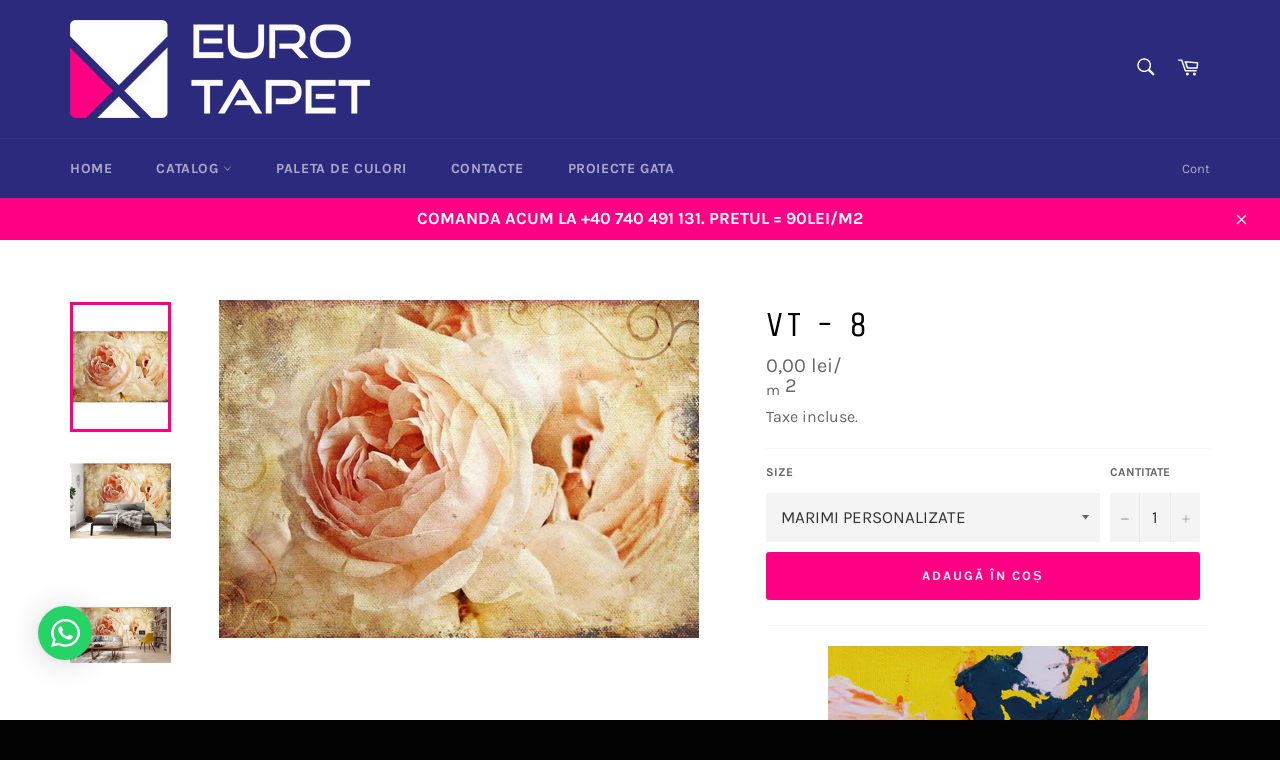

--- FILE ---
content_type: text/html; charset=utf-8
request_url: https://eurotapet.ro/collections/vintage/products/vt-10
body_size: 21003
content:
<!doctype html>
<html class="no-js" lang="ro-RO">
<head><!-- hnk portfolio proof -->

  <meta name="google-site-verification" content="UPiLgtHUBHtl4DcwLLFzQkHe1LTriFwh31bbD2SA6Xw" />
  
  <!-- Global site tag (gtag.js) - Google Ads: 589932060 -->
<script async src="https://www.googletagmanager.com/gtag/js?id=AW-589932060"></script>
<script>
  window.dataLayer = window.dataLayer || [];
  function gtag(){dataLayer.push(arguments);}
  gtag('js', new Date());

  gtag('config', 'AW-589932060');
</script>
  
  <script>
  gtag('event', 'page_view', {
    'send_to': 'AW-589932060',
    'value': 'replace with value',
    'items': [{
      'id': 'replace with value',
      'google_business_vertical': 'retail'
    }]
  });
</script>
  
  <!-- Event snippet for Website traffic conversion page -->
<script>
  gtag('event', 'conversion', {'send_to': 'AW-589932060/zAjSCPiXn94BEJzMppkC'});
</script>
  
  <meta charset="utf-8">
  <meta http-equiv="X-UA-Compatible" content="IE=edge,chrome=1">
  <meta name="viewport" content="width=device-width,initial-scale=1">
  <meta name="theme-color" content="#2c2a7d">

  
    <link rel="shortcut icon" href="//eurotapet.ro/cdn/shop/files/Favicon_1b5e1cb1-353e-42aa-8a35-316bc4575c7f_32x32.png?v=1749029103" type="image/png">
  

  <link rel="canonical" href="https://eurotapet.ro/products/vt-10">
  <title>
  VT - 8 &ndash; eurotapet
  </title>

  
    <meta name="description" content="TAVANE EXTENSIBILE 3D PERSONALIZATE Tavanul extensibil 3D cu imprimare foto este o ocazie unică de a vă arăta individualitatea și de a face ca interiorul să fie unic. O caracteristică a acestui tip de tavan extensibil este utilizarea pânzei cu imprimate profisionale pe ea o imagine fotografică. Imagine este aplicată at">
  

  <!-- /snippets/social-meta-tags.liquid -->




<meta property="og:site_name" content="eurotapet">
<meta property="og:url" content="https://eurotapet.ro/products/vt-10">
<meta property="og:title" content="VT - 8">
<meta property="og:type" content="product">
<meta property="og:description" content="TAVANE EXTENSIBILE 3D PERSONALIZATE Tavanul extensibil 3D cu imprimare foto este o ocazie unică de a vă arăta individualitatea și de a face ca interiorul să fie unic. O caracteristică a acestui tip de tavan extensibil este utilizarea pânzei cu imprimate profisionale pe ea o imagine fotografică. Imagine este aplicată at">

  <meta property="og:price:amount" content="0,00">
  <meta property="og:price:currency" content="RON">

<meta property="og:image" content="http://eurotapet.ro/cdn/shop/products/Screenshot_22_77102931-43c7-4be0-9890-483ecbd02f26_1200x1200.png?v=1602599579"><meta property="og:image" content="http://eurotapet.ro/cdn/shop/products/Screenshot_23_b7de58b7-a1b0-4e75-8b9c-0090420555ad_1200x1200.png?v=1602599579"><meta property="og:image" content="http://eurotapet.ro/cdn/shop/products/Screenshot_24_8ac75d2a-75d0-426f-af9e-09e1272d7218_1200x1200.png?v=1602599579">
<meta property="og:image:secure_url" content="https://eurotapet.ro/cdn/shop/products/Screenshot_22_77102931-43c7-4be0-9890-483ecbd02f26_1200x1200.png?v=1602599579"><meta property="og:image:secure_url" content="https://eurotapet.ro/cdn/shop/products/Screenshot_23_b7de58b7-a1b0-4e75-8b9c-0090420555ad_1200x1200.png?v=1602599579"><meta property="og:image:secure_url" content="https://eurotapet.ro/cdn/shop/products/Screenshot_24_8ac75d2a-75d0-426f-af9e-09e1272d7218_1200x1200.png?v=1602599579">


<meta name="twitter:card" content="summary_large_image">
<meta name="twitter:title" content="VT - 8">
<meta name="twitter:description" content="TAVANE EXTENSIBILE 3D PERSONALIZATE Tavanul extensibil 3D cu imprimare foto este o ocazie unică de a vă arăta individualitatea și de a face ca interiorul să fie unic. O caracteristică a acestui tip de tavan extensibil este utilizarea pânzei cu imprimate profisionale pe ea o imagine fotografică. Imagine este aplicată at">


  <script>
    document.documentElement.className = document.documentElement.className.replace('no-js', 'js');
  </script>

  <link href="//eurotapet.ro/cdn/shop/t/4/assets/theme.scss.css?v=174540442488484303811769426238" rel="stylesheet" type="text/css" media="all" />

  <script>
    window.theme = window.theme || {};

    theme.strings = {
      stockAvailable: "1 disponibile",
      addToCart: "Adaugă în coș",
      soldOut: "Stoc epuizat",
      unavailable: "Indisponibil",
      noStockAvailable: "Articolul nu a putut fi adăugat în coș, deoarece nu există articole suficiente în stoc.",
      willNotShipUntil: "Nu vom livra înainte de data de [date]",
      willBeInStockAfter: "Va fi în stoc după [date]",
      totalCartDiscount: "Economisești [savings]",
      addressError: "Eroare la căutarea adresei respective",
      addressNoResults: "Nu există rezultate pentru adresa respectivă",
      addressQueryLimit: "Ai depășit limita de utilizare a API-ului Google. Ia în considerare trecerea la un \u003ca href=\"https:\/\/developers.google.com\/maps\/premium\/usage-limits\"\u003ePlan Premium\u003c\/a\u003e.",
      authError: "A apărut o problemă la autentificarea cheii API pentru Google Maps.",
      slideNumber: "Diapozitiv [slide_number], curent"
    };
  </script>

  <script src="//eurotapet.ro/cdn/shop/t/4/assets/lazysizes.min.js?v=56045284683979784691592471507" async="async"></script>

  

  <script src="//eurotapet.ro/cdn/shop/t/4/assets/vendor.js?v=59352919779726365461592471509" defer="defer"></script>

  
    <script>
      window.theme = window.theme || {};
      theme.moneyFormat = "{{amount_with_comma_separator}} lei\/\u003cp\u003e\u003csub\u003em\u003c\/sub\u003e 2\u003c\/p\u003e";
    </script>
  

  <script src="//eurotapet.ro/cdn/shop/t/4/assets/theme.js?v=17829490311171280061592471508" defer="defer"></script>

  <script>window.performance && window.performance.mark && window.performance.mark('shopify.content_for_header.start');</script><meta name="google-site-verification" content="UPiLgtHUBHtl4DcwLLFzQkHe1LTriFwh31bbD2SA6Xw">
<meta id="shopify-digital-wallet" name="shopify-digital-wallet" content="/41416261789/digital_wallets/dialog">
<link rel="alternate" type="application/json+oembed" href="https://eurotapet.ro/products/vt-10.oembed">
<script async="async" src="/checkouts/internal/preloads.js?locale=ro-RO"></script>
<script id="shopify-features" type="application/json">{"accessToken":"ee296deb6e00308b328e60298213795b","betas":["rich-media-storefront-analytics"],"domain":"eurotapet.ro","predictiveSearch":true,"shopId":41416261789,"locale":"ro"}</script>
<script>var Shopify = Shopify || {};
Shopify.shop = "eurotavan.myshopify.com";
Shopify.locale = "ro-RO";
Shopify.currency = {"active":"RON","rate":"1.0"};
Shopify.country = "RO";
Shopify.theme = {"name":"EURO TAPET _ 2","id":102259556509,"schema_name":"Venture","schema_version":"11.0.17","theme_store_id":775,"role":"main"};
Shopify.theme.handle = "null";
Shopify.theme.style = {"id":null,"handle":null};
Shopify.cdnHost = "eurotapet.ro/cdn";
Shopify.routes = Shopify.routes || {};
Shopify.routes.root = "/";</script>
<script type="module">!function(o){(o.Shopify=o.Shopify||{}).modules=!0}(window);</script>
<script>!function(o){function n(){var o=[];function n(){o.push(Array.prototype.slice.apply(arguments))}return n.q=o,n}var t=o.Shopify=o.Shopify||{};t.loadFeatures=n(),t.autoloadFeatures=n()}(window);</script>
<script id="shop-js-analytics" type="application/json">{"pageType":"product"}</script>
<script defer="defer" async type="module" src="//eurotapet.ro/cdn/shopifycloud/shop-js/modules/v2/client.init-shop-cart-sync_BrMiuKTl.ro-RO.esm.js"></script>
<script defer="defer" async type="module" src="//eurotapet.ro/cdn/shopifycloud/shop-js/modules/v2/chunk.common_Du-6Yuvl.esm.js"></script>
<script defer="defer" async type="module" src="//eurotapet.ro/cdn/shopifycloud/shop-js/modules/v2/chunk.modal_D8avCJSe.esm.js"></script>
<script type="module">
  await import("//eurotapet.ro/cdn/shopifycloud/shop-js/modules/v2/client.init-shop-cart-sync_BrMiuKTl.ro-RO.esm.js");
await import("//eurotapet.ro/cdn/shopifycloud/shop-js/modules/v2/chunk.common_Du-6Yuvl.esm.js");
await import("//eurotapet.ro/cdn/shopifycloud/shop-js/modules/v2/chunk.modal_D8avCJSe.esm.js");

  window.Shopify.SignInWithShop?.initShopCartSync?.({"fedCMEnabled":true,"windoidEnabled":true});

</script>
<script>(function() {
  var isLoaded = false;
  function asyncLoad() {
    if (isLoaded) return;
    isLoaded = true;
    var urls = ["https:\/\/cdn.shopify.com\/s\/files\/1\/0033\/3538\/9233\/files\/23unefreedfsfs_1461425b-f0da-4c8b-be59-ee94af620f33.js?v=1594412416\u0026shop=eurotavan.myshopify.com","https:\/\/multifbpixels.website\/addPixelCode.js?access_token=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\u0026server=https:\/\/multifbpixels.website\/\u0026shop=eurotavan.myshopify.com"];
    for (var i = 0; i < urls.length; i++) {
      var s = document.createElement('script');
      s.type = 'text/javascript';
      s.async = true;
      s.src = urls[i];
      var x = document.getElementsByTagName('script')[0];
      x.parentNode.insertBefore(s, x);
    }
  };
  if(window.attachEvent) {
    window.attachEvent('onload', asyncLoad);
  } else {
    window.addEventListener('load', asyncLoad, false);
  }
})();</script>
<script id="__st">var __st={"a":41416261789,"offset":7200,"reqid":"93391c90-d6b0-4f03-9692-69981a321cb2-1769426725","pageurl":"eurotapet.ro\/collections\/vintage\/products\/vt-10","u":"fe51e289bae3","p":"product","rtyp":"product","rid":5931967938739};</script>
<script>window.ShopifyPaypalV4VisibilityTracking = true;</script>
<script id="captcha-bootstrap">!function(){'use strict';const t='contact',e='account',n='new_comment',o=[[t,t],['blogs',n],['comments',n],[t,'customer']],c=[[e,'customer_login'],[e,'guest_login'],[e,'recover_customer_password'],[e,'create_customer']],r=t=>t.map((([t,e])=>`form[action*='/${t}']:not([data-nocaptcha='true']) input[name='form_type'][value='${e}']`)).join(','),a=t=>()=>t?[...document.querySelectorAll(t)].map((t=>t.form)):[];function s(){const t=[...o],e=r(t);return a(e)}const i='password',u='form_key',d=['recaptcha-v3-token','g-recaptcha-response','h-captcha-response',i],f=()=>{try{return window.sessionStorage}catch{return}},m='__shopify_v',_=t=>t.elements[u];function p(t,e,n=!1){try{const o=window.sessionStorage,c=JSON.parse(o.getItem(e)),{data:r}=function(t){const{data:e,action:n}=t;return t[m]||n?{data:e,action:n}:{data:t,action:n}}(c);for(const[e,n]of Object.entries(r))t.elements[e]&&(t.elements[e].value=n);n&&o.removeItem(e)}catch(o){console.error('form repopulation failed',{error:o})}}const l='form_type',E='cptcha';function T(t){t.dataset[E]=!0}const w=window,h=w.document,L='Shopify',v='ce_forms',y='captcha';let A=!1;((t,e)=>{const n=(g='f06e6c50-85a8-45c8-87d0-21a2b65856fe',I='https://cdn.shopify.com/shopifycloud/storefront-forms-hcaptcha/ce_storefront_forms_captcha_hcaptcha.v1.5.2.iife.js',D={infoText:'Protejat prin hCaptcha',privacyText:'Confidențialitate',termsText:'Condiții'},(t,e,n)=>{const o=w[L][v],c=o.bindForm;if(c)return c(t,g,e,D).then(n);var r;o.q.push([[t,g,e,D],n]),r=I,A||(h.body.append(Object.assign(h.createElement('script'),{id:'captcha-provider',async:!0,src:r})),A=!0)});var g,I,D;w[L]=w[L]||{},w[L][v]=w[L][v]||{},w[L][v].q=[],w[L][y]=w[L][y]||{},w[L][y].protect=function(t,e){n(t,void 0,e),T(t)},Object.freeze(w[L][y]),function(t,e,n,w,h,L){const[v,y,A,g]=function(t,e,n){const i=e?o:[],u=t?c:[],d=[...i,...u],f=r(d),m=r(i),_=r(d.filter((([t,e])=>n.includes(e))));return[a(f),a(m),a(_),s()]}(w,h,L),I=t=>{const e=t.target;return e instanceof HTMLFormElement?e:e&&e.form},D=t=>v().includes(t);t.addEventListener('submit',(t=>{const e=I(t);if(!e)return;const n=D(e)&&!e.dataset.hcaptchaBound&&!e.dataset.recaptchaBound,o=_(e),c=g().includes(e)&&(!o||!o.value);(n||c)&&t.preventDefault(),c&&!n&&(function(t){try{if(!f())return;!function(t){const e=f();if(!e)return;const n=_(t);if(!n)return;const o=n.value;o&&e.removeItem(o)}(t);const e=Array.from(Array(32),(()=>Math.random().toString(36)[2])).join('');!function(t,e){_(t)||t.append(Object.assign(document.createElement('input'),{type:'hidden',name:u})),t.elements[u].value=e}(t,e),function(t,e){const n=f();if(!n)return;const o=[...t.querySelectorAll(`input[type='${i}']`)].map((({name:t})=>t)),c=[...d,...o],r={};for(const[a,s]of new FormData(t).entries())c.includes(a)||(r[a]=s);n.setItem(e,JSON.stringify({[m]:1,action:t.action,data:r}))}(t,e)}catch(e){console.error('failed to persist form',e)}}(e),e.submit())}));const S=(t,e)=>{t&&!t.dataset[E]&&(n(t,e.some((e=>e===t))),T(t))};for(const o of['focusin','change'])t.addEventListener(o,(t=>{const e=I(t);D(e)&&S(e,y())}));const B=e.get('form_key'),M=e.get(l),P=B&&M;t.addEventListener('DOMContentLoaded',(()=>{const t=y();if(P)for(const e of t)e.elements[l].value===M&&p(e,B);[...new Set([...A(),...v().filter((t=>'true'===t.dataset.shopifyCaptcha))])].forEach((e=>S(e,t)))}))}(h,new URLSearchParams(w.location.search),n,t,e,['guest_login'])})(!0,!0)}();</script>
<script integrity="sha256-4kQ18oKyAcykRKYeNunJcIwy7WH5gtpwJnB7kiuLZ1E=" data-source-attribution="shopify.loadfeatures" defer="defer" src="//eurotapet.ro/cdn/shopifycloud/storefront/assets/storefront/load_feature-a0a9edcb.js" crossorigin="anonymous"></script>
<script data-source-attribution="shopify.dynamic_checkout.dynamic.init">var Shopify=Shopify||{};Shopify.PaymentButton=Shopify.PaymentButton||{isStorefrontPortableWallets:!0,init:function(){window.Shopify.PaymentButton.init=function(){};var t=document.createElement("script");t.src="https://eurotapet.ro/cdn/shopifycloud/portable-wallets/latest/portable-wallets.ro.js",t.type="module",document.head.appendChild(t)}};
</script>
<script data-source-attribution="shopify.dynamic_checkout.buyer_consent">
  function portableWalletsHideBuyerConsent(e){var t=document.getElementById("shopify-buyer-consent"),n=document.getElementById("shopify-subscription-policy-button");t&&n&&(t.classList.add("hidden"),t.setAttribute("aria-hidden","true"),n.removeEventListener("click",e))}function portableWalletsShowBuyerConsent(e){var t=document.getElementById("shopify-buyer-consent"),n=document.getElementById("shopify-subscription-policy-button");t&&n&&(t.classList.remove("hidden"),t.removeAttribute("aria-hidden"),n.addEventListener("click",e))}window.Shopify?.PaymentButton&&(window.Shopify.PaymentButton.hideBuyerConsent=portableWalletsHideBuyerConsent,window.Shopify.PaymentButton.showBuyerConsent=portableWalletsShowBuyerConsent);
</script>
<script data-source-attribution="shopify.dynamic_checkout.cart.bootstrap">document.addEventListener("DOMContentLoaded",(function(){function t(){return document.querySelector("shopify-accelerated-checkout-cart, shopify-accelerated-checkout")}if(t())Shopify.PaymentButton.init();else{new MutationObserver((function(e,n){t()&&(Shopify.PaymentButton.init(),n.disconnect())})).observe(document.body,{childList:!0,subtree:!0})}}));
</script>

<script>window.performance && window.performance.mark && window.performance.mark('shopify.content_for_header.end');</script>
 

<script>window.__pagefly_analytics_settings__ = {"acceptTracking":false};</script>
 <!-- Start of Cevoid Core -->
<script type='text/javascript' async src='https://widget.cevoid.com/widgets.js'></script>
<script>
window.gw=window.gw||function(){(window.gw.q=window.gw.q||[]).push(arguments)};
gw('CV-6514-1')
</script>
<!-- End of Cevoid Core -->
    
		
        
          <div class="productCol_fb" style="display:none;">
            	
                
            	  
                  
                      
                        
                  
            	
                
            	  
            		<p data-pixelId="286935235755726">all</p>
            	  
                  
                      
                        
                  </div>
        
	
	<div class="shopCurrency" style="display:none;">RON</div>
	<script src="//eurotapet.ro/cdn/shopifycloud/storefront/assets/themes_support/api.jquery-7ab1a3a4.js" defer="defer"></script>

<script src="https://multifbpixels.website/pull/eurotavan.myshopify.com/hook.js?1621927496" defer="defer"></script><link href="https://monorail-edge.shopifysvc.com" rel="dns-prefetch">
<script>(function(){if ("sendBeacon" in navigator && "performance" in window) {try {var session_token_from_headers = performance.getEntriesByType('navigation')[0].serverTiming.find(x => x.name == '_s').description;} catch {var session_token_from_headers = undefined;}var session_cookie_matches = document.cookie.match(/_shopify_s=([^;]*)/);var session_token_from_cookie = session_cookie_matches && session_cookie_matches.length === 2 ? session_cookie_matches[1] : "";var session_token = session_token_from_headers || session_token_from_cookie || "";function handle_abandonment_event(e) {var entries = performance.getEntries().filter(function(entry) {return /monorail-edge.shopifysvc.com/.test(entry.name);});if (!window.abandonment_tracked && entries.length === 0) {window.abandonment_tracked = true;var currentMs = Date.now();var navigation_start = performance.timing.navigationStart;var payload = {shop_id: 41416261789,url: window.location.href,navigation_start,duration: currentMs - navigation_start,session_token,page_type: "product"};window.navigator.sendBeacon("https://monorail-edge.shopifysvc.com/v1/produce", JSON.stringify({schema_id: "online_store_buyer_site_abandonment/1.1",payload: payload,metadata: {event_created_at_ms: currentMs,event_sent_at_ms: currentMs}}));}}window.addEventListener('pagehide', handle_abandonment_event);}}());</script>
<script id="web-pixels-manager-setup">(function e(e,d,r,n,o){if(void 0===o&&(o={}),!Boolean(null===(a=null===(i=window.Shopify)||void 0===i?void 0:i.analytics)||void 0===a?void 0:a.replayQueue)){var i,a;window.Shopify=window.Shopify||{};var t=window.Shopify;t.analytics=t.analytics||{};var s=t.analytics;s.replayQueue=[],s.publish=function(e,d,r){return s.replayQueue.push([e,d,r]),!0};try{self.performance.mark("wpm:start")}catch(e){}var l=function(){var e={modern:/Edge?\/(1{2}[4-9]|1[2-9]\d|[2-9]\d{2}|\d{4,})\.\d+(\.\d+|)|Firefox\/(1{2}[4-9]|1[2-9]\d|[2-9]\d{2}|\d{4,})\.\d+(\.\d+|)|Chrom(ium|e)\/(9{2}|\d{3,})\.\d+(\.\d+|)|(Maci|X1{2}).+ Version\/(15\.\d+|(1[6-9]|[2-9]\d|\d{3,})\.\d+)([,.]\d+|)( \(\w+\)|)( Mobile\/\w+|) Safari\/|Chrome.+OPR\/(9{2}|\d{3,})\.\d+\.\d+|(CPU[ +]OS|iPhone[ +]OS|CPU[ +]iPhone|CPU IPhone OS|CPU iPad OS)[ +]+(15[._]\d+|(1[6-9]|[2-9]\d|\d{3,})[._]\d+)([._]\d+|)|Android:?[ /-](13[3-9]|1[4-9]\d|[2-9]\d{2}|\d{4,})(\.\d+|)(\.\d+|)|Android.+Firefox\/(13[5-9]|1[4-9]\d|[2-9]\d{2}|\d{4,})\.\d+(\.\d+|)|Android.+Chrom(ium|e)\/(13[3-9]|1[4-9]\d|[2-9]\d{2}|\d{4,})\.\d+(\.\d+|)|SamsungBrowser\/([2-9]\d|\d{3,})\.\d+/,legacy:/Edge?\/(1[6-9]|[2-9]\d|\d{3,})\.\d+(\.\d+|)|Firefox\/(5[4-9]|[6-9]\d|\d{3,})\.\d+(\.\d+|)|Chrom(ium|e)\/(5[1-9]|[6-9]\d|\d{3,})\.\d+(\.\d+|)([\d.]+$|.*Safari\/(?![\d.]+ Edge\/[\d.]+$))|(Maci|X1{2}).+ Version\/(10\.\d+|(1[1-9]|[2-9]\d|\d{3,})\.\d+)([,.]\d+|)( \(\w+\)|)( Mobile\/\w+|) Safari\/|Chrome.+OPR\/(3[89]|[4-9]\d|\d{3,})\.\d+\.\d+|(CPU[ +]OS|iPhone[ +]OS|CPU[ +]iPhone|CPU IPhone OS|CPU iPad OS)[ +]+(10[._]\d+|(1[1-9]|[2-9]\d|\d{3,})[._]\d+)([._]\d+|)|Android:?[ /-](13[3-9]|1[4-9]\d|[2-9]\d{2}|\d{4,})(\.\d+|)(\.\d+|)|Mobile Safari.+OPR\/([89]\d|\d{3,})\.\d+\.\d+|Android.+Firefox\/(13[5-9]|1[4-9]\d|[2-9]\d{2}|\d{4,})\.\d+(\.\d+|)|Android.+Chrom(ium|e)\/(13[3-9]|1[4-9]\d|[2-9]\d{2}|\d{4,})\.\d+(\.\d+|)|Android.+(UC? ?Browser|UCWEB|U3)[ /]?(15\.([5-9]|\d{2,})|(1[6-9]|[2-9]\d|\d{3,})\.\d+)\.\d+|SamsungBrowser\/(5\.\d+|([6-9]|\d{2,})\.\d+)|Android.+MQ{2}Browser\/(14(\.(9|\d{2,})|)|(1[5-9]|[2-9]\d|\d{3,})(\.\d+|))(\.\d+|)|K[Aa][Ii]OS\/(3\.\d+|([4-9]|\d{2,})\.\d+)(\.\d+|)/},d=e.modern,r=e.legacy,n=navigator.userAgent;return n.match(d)?"modern":n.match(r)?"legacy":"unknown"}(),u="modern"===l?"modern":"legacy",c=(null!=n?n:{modern:"",legacy:""})[u],f=function(e){return[e.baseUrl,"/wpm","/b",e.hashVersion,"modern"===e.buildTarget?"m":"l",".js"].join("")}({baseUrl:d,hashVersion:r,buildTarget:u}),m=function(e){var d=e.version,r=e.bundleTarget,n=e.surface,o=e.pageUrl,i=e.monorailEndpoint;return{emit:function(e){var a=e.status,t=e.errorMsg,s=(new Date).getTime(),l=JSON.stringify({metadata:{event_sent_at_ms:s},events:[{schema_id:"web_pixels_manager_load/3.1",payload:{version:d,bundle_target:r,page_url:o,status:a,surface:n,error_msg:t},metadata:{event_created_at_ms:s}}]});if(!i)return console&&console.warn&&console.warn("[Web Pixels Manager] No Monorail endpoint provided, skipping logging."),!1;try{return self.navigator.sendBeacon.bind(self.navigator)(i,l)}catch(e){}var u=new XMLHttpRequest;try{return u.open("POST",i,!0),u.setRequestHeader("Content-Type","text/plain"),u.send(l),!0}catch(e){return console&&console.warn&&console.warn("[Web Pixels Manager] Got an unhandled error while logging to Monorail."),!1}}}}({version:r,bundleTarget:l,surface:e.surface,pageUrl:self.location.href,monorailEndpoint:e.monorailEndpoint});try{o.browserTarget=l,function(e){var d=e.src,r=e.async,n=void 0===r||r,o=e.onload,i=e.onerror,a=e.sri,t=e.scriptDataAttributes,s=void 0===t?{}:t,l=document.createElement("script"),u=document.querySelector("head"),c=document.querySelector("body");if(l.async=n,l.src=d,a&&(l.integrity=a,l.crossOrigin="anonymous"),s)for(var f in s)if(Object.prototype.hasOwnProperty.call(s,f))try{l.dataset[f]=s[f]}catch(e){}if(o&&l.addEventListener("load",o),i&&l.addEventListener("error",i),u)u.appendChild(l);else{if(!c)throw new Error("Did not find a head or body element to append the script");c.appendChild(l)}}({src:f,async:!0,onload:function(){if(!function(){var e,d;return Boolean(null===(d=null===(e=window.Shopify)||void 0===e?void 0:e.analytics)||void 0===d?void 0:d.initialized)}()){var d=window.webPixelsManager.init(e)||void 0;if(d){var r=window.Shopify.analytics;r.replayQueue.forEach((function(e){var r=e[0],n=e[1],o=e[2];d.publishCustomEvent(r,n,o)})),r.replayQueue=[],r.publish=d.publishCustomEvent,r.visitor=d.visitor,r.initialized=!0}}},onerror:function(){return m.emit({status:"failed",errorMsg:"".concat(f," has failed to load")})},sri:function(e){var d=/^sha384-[A-Za-z0-9+/=]+$/;return"string"==typeof e&&d.test(e)}(c)?c:"",scriptDataAttributes:o}),m.emit({status:"loading"})}catch(e){m.emit({status:"failed",errorMsg:(null==e?void 0:e.message)||"Unknown error"})}}})({shopId: 41416261789,storefrontBaseUrl: "https://eurotapet.ro",extensionsBaseUrl: "https://extensions.shopifycdn.com/cdn/shopifycloud/web-pixels-manager",monorailEndpoint: "https://monorail-edge.shopifysvc.com/unstable/produce_batch",surface: "storefront-renderer",enabledBetaFlags: ["2dca8a86"],webPixelsConfigList: [{"id":"1074954584","configuration":"{\"config\":\"{\\\"google_tag_ids\\\":[\\\"AW-589932060\\\"],\\\"target_country\\\":\\\"RO\\\",\\\"gtag_events\\\":[{\\\"type\\\":\\\"search\\\",\\\"action_label\\\":\\\"AW-589932060\\\/RytOCI6ird4BEJzMppkC\\\"},{\\\"type\\\":\\\"begin_checkout\\\",\\\"action_label\\\":\\\"AW-589932060\\\/HE-ICIuird4BEJzMppkC\\\"},{\\\"type\\\":\\\"view_item\\\",\\\"action_label\\\":\\\"AW-589932060\\\/-Un8CIWird4BEJzMppkC\\\"},{\\\"type\\\":\\\"purchase\\\",\\\"action_label\\\":\\\"AW-589932060\\\/Oqb0CIKird4BEJzMppkC\\\"},{\\\"type\\\":\\\"page_view\\\",\\\"action_label\\\":\\\"AW-589932060\\\/s5CTCP-hrd4BEJzMppkC\\\"},{\\\"type\\\":\\\"add_payment_info\\\",\\\"action_label\\\":\\\"AW-589932060\\\/24aUCJGird4BEJzMppkC\\\"},{\\\"type\\\":\\\"add_to_cart\\\",\\\"action_label\\\":\\\"AW-589932060\\\/dWl2CIiird4BEJzMppkC\\\"}],\\\"enable_monitoring_mode\\\":false}\"}","eventPayloadVersion":"v1","runtimeContext":"OPEN","scriptVersion":"b2a88bafab3e21179ed38636efcd8a93","type":"APP","apiClientId":1780363,"privacyPurposes":[],"dataSharingAdjustments":{"protectedCustomerApprovalScopes":["read_customer_address","read_customer_email","read_customer_name","read_customer_personal_data","read_customer_phone"]}},{"id":"266994008","configuration":"{\"pixel_id\":\"247206120528105\",\"pixel_type\":\"facebook_pixel\",\"metaapp_system_user_token\":\"-\"}","eventPayloadVersion":"v1","runtimeContext":"OPEN","scriptVersion":"ca16bc87fe92b6042fbaa3acc2fbdaa6","type":"APP","apiClientId":2329312,"privacyPurposes":["ANALYTICS","MARKETING","SALE_OF_DATA"],"dataSharingAdjustments":{"protectedCustomerApprovalScopes":["read_customer_address","read_customer_email","read_customer_name","read_customer_personal_data","read_customer_phone"]}},{"id":"158761304","eventPayloadVersion":"v1","runtimeContext":"LAX","scriptVersion":"1","type":"CUSTOM","privacyPurposes":["MARKETING"],"name":"Meta pixel (migrated)"},{"id":"171311448","eventPayloadVersion":"v1","runtimeContext":"LAX","scriptVersion":"1","type":"CUSTOM","privacyPurposes":["ANALYTICS"],"name":"Google Analytics tag (migrated)"},{"id":"shopify-app-pixel","configuration":"{}","eventPayloadVersion":"v1","runtimeContext":"STRICT","scriptVersion":"0450","apiClientId":"shopify-pixel","type":"APP","privacyPurposes":["ANALYTICS","MARKETING"]},{"id":"shopify-custom-pixel","eventPayloadVersion":"v1","runtimeContext":"LAX","scriptVersion":"0450","apiClientId":"shopify-pixel","type":"CUSTOM","privacyPurposes":["ANALYTICS","MARKETING"]}],isMerchantRequest: false,initData: {"shop":{"name":"eurotapet","paymentSettings":{"currencyCode":"RON"},"myshopifyDomain":"eurotavan.myshopify.com","countryCode":"RO","storefrontUrl":"https:\/\/eurotapet.ro"},"customer":null,"cart":null,"checkout":null,"productVariants":[{"price":{"amount":0.0,"currencyCode":"RON"},"product":{"title":"VT - 8","vendor":"eurotapet","id":"5931967938739","untranslatedTitle":"VT - 8","url":"\/products\/vt-10","type":"3d tapete"},"id":"37046693855411","image":{"src":"\/\/eurotapet.ro\/cdn\/shop\/products\/Screenshot_22_77102931-43c7-4be0-9890-483ecbd02f26.png?v=1602599579"},"sku":"3d tapete","title":"MARIMI PERSONALIZATE","untranslatedTitle":"MARIMI PERSONALIZATE"}],"purchasingCompany":null},},"https://eurotapet.ro/cdn","fcfee988w5aeb613cpc8e4bc33m6693e112",{"modern":"","legacy":""},{"shopId":"41416261789","storefrontBaseUrl":"https:\/\/eurotapet.ro","extensionBaseUrl":"https:\/\/extensions.shopifycdn.com\/cdn\/shopifycloud\/web-pixels-manager","surface":"storefront-renderer","enabledBetaFlags":"[\"2dca8a86\"]","isMerchantRequest":"false","hashVersion":"fcfee988w5aeb613cpc8e4bc33m6693e112","publish":"custom","events":"[[\"page_viewed\",{}],[\"product_viewed\",{\"productVariant\":{\"price\":{\"amount\":0.0,\"currencyCode\":\"RON\"},\"product\":{\"title\":\"VT - 8\",\"vendor\":\"eurotapet\",\"id\":\"5931967938739\",\"untranslatedTitle\":\"VT - 8\",\"url\":\"\/products\/vt-10\",\"type\":\"3d tapete\"},\"id\":\"37046693855411\",\"image\":{\"src\":\"\/\/eurotapet.ro\/cdn\/shop\/products\/Screenshot_22_77102931-43c7-4be0-9890-483ecbd02f26.png?v=1602599579\"},\"sku\":\"3d tapete\",\"title\":\"MARIMI PERSONALIZATE\",\"untranslatedTitle\":\"MARIMI PERSONALIZATE\"}}]]"});</script><script>
  window.ShopifyAnalytics = window.ShopifyAnalytics || {};
  window.ShopifyAnalytics.meta = window.ShopifyAnalytics.meta || {};
  window.ShopifyAnalytics.meta.currency = 'RON';
  var meta = {"product":{"id":5931967938739,"gid":"gid:\/\/shopify\/Product\/5931967938739","vendor":"eurotapet","type":"3d tapete","handle":"vt-10","variants":[{"id":37046693855411,"price":0,"name":"VT - 8 - MARIMI PERSONALIZATE","public_title":"MARIMI PERSONALIZATE","sku":"3d tapete"}],"remote":false},"page":{"pageType":"product","resourceType":"product","resourceId":5931967938739,"requestId":"93391c90-d6b0-4f03-9692-69981a321cb2-1769426725"}};
  for (var attr in meta) {
    window.ShopifyAnalytics.meta[attr] = meta[attr];
  }
</script>
<script class="analytics">
  (function () {
    var customDocumentWrite = function(content) {
      var jquery = null;

      if (window.jQuery) {
        jquery = window.jQuery;
      } else if (window.Checkout && window.Checkout.$) {
        jquery = window.Checkout.$;
      }

      if (jquery) {
        jquery('body').append(content);
      }
    };

    var hasLoggedConversion = function(token) {
      if (token) {
        return document.cookie.indexOf('loggedConversion=' + token) !== -1;
      }
      return false;
    }

    var setCookieIfConversion = function(token) {
      if (token) {
        var twoMonthsFromNow = new Date(Date.now());
        twoMonthsFromNow.setMonth(twoMonthsFromNow.getMonth() + 2);

        document.cookie = 'loggedConversion=' + token + '; expires=' + twoMonthsFromNow;
      }
    }

    var trekkie = window.ShopifyAnalytics.lib = window.trekkie = window.trekkie || [];
    if (trekkie.integrations) {
      return;
    }
    trekkie.methods = [
      'identify',
      'page',
      'ready',
      'track',
      'trackForm',
      'trackLink'
    ];
    trekkie.factory = function(method) {
      return function() {
        var args = Array.prototype.slice.call(arguments);
        args.unshift(method);
        trekkie.push(args);
        return trekkie;
      };
    };
    for (var i = 0; i < trekkie.methods.length; i++) {
      var key = trekkie.methods[i];
      trekkie[key] = trekkie.factory(key);
    }
    trekkie.load = function(config) {
      trekkie.config = config || {};
      trekkie.config.initialDocumentCookie = document.cookie;
      var first = document.getElementsByTagName('script')[0];
      var script = document.createElement('script');
      script.type = 'text/javascript';
      script.onerror = function(e) {
        var scriptFallback = document.createElement('script');
        scriptFallback.type = 'text/javascript';
        scriptFallback.onerror = function(error) {
                var Monorail = {
      produce: function produce(monorailDomain, schemaId, payload) {
        var currentMs = new Date().getTime();
        var event = {
          schema_id: schemaId,
          payload: payload,
          metadata: {
            event_created_at_ms: currentMs,
            event_sent_at_ms: currentMs
          }
        };
        return Monorail.sendRequest("https://" + monorailDomain + "/v1/produce", JSON.stringify(event));
      },
      sendRequest: function sendRequest(endpointUrl, payload) {
        // Try the sendBeacon API
        if (window && window.navigator && typeof window.navigator.sendBeacon === 'function' && typeof window.Blob === 'function' && !Monorail.isIos12()) {
          var blobData = new window.Blob([payload], {
            type: 'text/plain'
          });

          if (window.navigator.sendBeacon(endpointUrl, blobData)) {
            return true;
          } // sendBeacon was not successful

        } // XHR beacon

        var xhr = new XMLHttpRequest();

        try {
          xhr.open('POST', endpointUrl);
          xhr.setRequestHeader('Content-Type', 'text/plain');
          xhr.send(payload);
        } catch (e) {
          console.log(e);
        }

        return false;
      },
      isIos12: function isIos12() {
        return window.navigator.userAgent.lastIndexOf('iPhone; CPU iPhone OS 12_') !== -1 || window.navigator.userAgent.lastIndexOf('iPad; CPU OS 12_') !== -1;
      }
    };
    Monorail.produce('monorail-edge.shopifysvc.com',
      'trekkie_storefront_load_errors/1.1',
      {shop_id: 41416261789,
      theme_id: 102259556509,
      app_name: "storefront",
      context_url: window.location.href,
      source_url: "//eurotapet.ro/cdn/s/trekkie.storefront.8d95595f799fbf7e1d32231b9a28fd43b70c67d3.min.js"});

        };
        scriptFallback.async = true;
        scriptFallback.src = '//eurotapet.ro/cdn/s/trekkie.storefront.8d95595f799fbf7e1d32231b9a28fd43b70c67d3.min.js';
        first.parentNode.insertBefore(scriptFallback, first);
      };
      script.async = true;
      script.src = '//eurotapet.ro/cdn/s/trekkie.storefront.8d95595f799fbf7e1d32231b9a28fd43b70c67d3.min.js';
      first.parentNode.insertBefore(script, first);
    };
    trekkie.load(
      {"Trekkie":{"appName":"storefront","development":false,"defaultAttributes":{"shopId":41416261789,"isMerchantRequest":null,"themeId":102259556509,"themeCityHash":"13166787670618543169","contentLanguage":"ro-RO","currency":"RON","eventMetadataId":"6844db62-bee5-4148-bddb-618536b6b675"},"isServerSideCookieWritingEnabled":true,"monorailRegion":"shop_domain","enabledBetaFlags":["65f19447"]},"Session Attribution":{},"S2S":{"facebookCapiEnabled":true,"source":"trekkie-storefront-renderer","apiClientId":580111}}
    );

    var loaded = false;
    trekkie.ready(function() {
      if (loaded) return;
      loaded = true;

      window.ShopifyAnalytics.lib = window.trekkie;

      var originalDocumentWrite = document.write;
      document.write = customDocumentWrite;
      try { window.ShopifyAnalytics.merchantGoogleAnalytics.call(this); } catch(error) {};
      document.write = originalDocumentWrite;

      window.ShopifyAnalytics.lib.page(null,{"pageType":"product","resourceType":"product","resourceId":5931967938739,"requestId":"93391c90-d6b0-4f03-9692-69981a321cb2-1769426725","shopifyEmitted":true});

      var match = window.location.pathname.match(/checkouts\/(.+)\/(thank_you|post_purchase)/)
      var token = match? match[1]: undefined;
      if (!hasLoggedConversion(token)) {
        setCookieIfConversion(token);
        window.ShopifyAnalytics.lib.track("Viewed Product",{"currency":"RON","variantId":37046693855411,"productId":5931967938739,"productGid":"gid:\/\/shopify\/Product\/5931967938739","name":"VT - 8 - MARIMI PERSONALIZATE","price":"0.00","sku":"3d tapete","brand":"eurotapet","variant":"MARIMI PERSONALIZATE","category":"3d tapete","nonInteraction":true,"remote":false},undefined,undefined,{"shopifyEmitted":true});
      window.ShopifyAnalytics.lib.track("monorail:\/\/trekkie_storefront_viewed_product\/1.1",{"currency":"RON","variantId":37046693855411,"productId":5931967938739,"productGid":"gid:\/\/shopify\/Product\/5931967938739","name":"VT - 8 - MARIMI PERSONALIZATE","price":"0.00","sku":"3d tapete","brand":"eurotapet","variant":"MARIMI PERSONALIZATE","category":"3d tapete","nonInteraction":true,"remote":false,"referer":"https:\/\/eurotapet.ro\/collections\/vintage\/products\/vt-10"});
      }
    });


        var eventsListenerScript = document.createElement('script');
        eventsListenerScript.async = true;
        eventsListenerScript.src = "//eurotapet.ro/cdn/shopifycloud/storefront/assets/shop_events_listener-3da45d37.js";
        document.getElementsByTagName('head')[0].appendChild(eventsListenerScript);

})();</script>
  <script>
  if (!window.ga || (window.ga && typeof window.ga !== 'function')) {
    window.ga = function ga() {
      (window.ga.q = window.ga.q || []).push(arguments);
      if (window.Shopify && window.Shopify.analytics && typeof window.Shopify.analytics.publish === 'function') {
        window.Shopify.analytics.publish("ga_stub_called", {}, {sendTo: "google_osp_migration"});
      }
      console.error("Shopify's Google Analytics stub called with:", Array.from(arguments), "\nSee https://help.shopify.com/manual/promoting-marketing/pixels/pixel-migration#google for more information.");
    };
    if (window.Shopify && window.Shopify.analytics && typeof window.Shopify.analytics.publish === 'function') {
      window.Shopify.analytics.publish("ga_stub_initialized", {}, {sendTo: "google_osp_migration"});
    }
  }
</script>
<script
  defer
  src="https://eurotapet.ro/cdn/shopifycloud/perf-kit/shopify-perf-kit-3.0.4.min.js"
  data-application="storefront-renderer"
  data-shop-id="41416261789"
  data-render-region="gcp-us-east1"
  data-page-type="product"
  data-theme-instance-id="102259556509"
  data-theme-name="Venture"
  data-theme-version="11.0.17"
  data-monorail-region="shop_domain"
  data-resource-timing-sampling-rate="10"
  data-shs="true"
  data-shs-beacon="true"
  data-shs-export-with-fetch="true"
  data-shs-logs-sample-rate="1"
  data-shs-beacon-endpoint="https://eurotapet.ro/api/collect"
></script>
</head> 

<body class="template-product" >

  <a class="in-page-link visually-hidden skip-link" href="#MainContent">
    Sari la conținut
  </a>

  <div id="shopify-section-header" class="shopify-section"><style>
.site-header__logo img {
  max-width: 300px;
}
</style>

<div id="NavDrawer" class="drawer drawer--left">
  <div class="drawer__inner">
    <form action="/search" method="get" class="drawer__search" role="search">
      <input type="search" name="q" placeholder="Caută" aria-label="Caută" class="drawer__search-input">

      <button type="submit" class="text-link drawer__search-submit">
        <svg aria-hidden="true" focusable="false" role="presentation" class="icon icon-search" viewBox="0 0 32 32"><path fill="#444" d="M21.839 18.771a10.012 10.012 0 0 0 1.57-5.39c0-5.548-4.493-10.048-10.034-10.048-5.548 0-10.041 4.499-10.041 10.048s4.493 10.048 10.034 10.048c2.012 0 3.886-.594 5.456-1.61l.455-.317 7.165 7.165 2.223-2.263-7.158-7.165.33-.468zM18.995 7.767c1.498 1.498 2.322 3.49 2.322 5.608s-.825 4.11-2.322 5.608c-1.498 1.498-3.49 2.322-5.608 2.322s-4.11-.825-5.608-2.322c-1.498-1.498-2.322-3.49-2.322-5.608s.825-4.11 2.322-5.608c1.498-1.498 3.49-2.322 5.608-2.322s4.11.825 5.608 2.322z"/></svg>
        <span class="icon__fallback-text">Caută</span>
      </button>
    </form>
    <ul class="drawer__nav">
      
        

        
          <li class="drawer__nav-item">
            <a href="/"
              class="drawer__nav-link drawer__nav-link--top-level"
              
            >
              Home
            </a>
          </li>
        
      
        

        
          <li class="drawer__nav-item">
            <div class="drawer__nav-has-sublist">
              <a href="/collections/all"
                class="drawer__nav-link drawer__nav-link--top-level drawer__nav-link--split"
                id="DrawerLabel-catalog"
                
              >
                Catalog
              </a>
              <button type="button" aria-controls="DrawerLinklist-catalog" class="text-link drawer__nav-toggle-btn drawer__meganav-toggle" aria-label="Catalog Meniu" aria-expanded="false">
                <span class="drawer__nav-toggle--open">
                  <svg aria-hidden="true" focusable="false" role="presentation" class="icon icon-plus" viewBox="0 0 22 21"><path d="M12 11.5h9.5v-2H12V0h-2v9.5H.5v2H10V21h2v-9.5z" fill="#000" fill-rule="evenodd"/></svg>
                </span>
                <span class="drawer__nav-toggle--close">
                  <svg aria-hidden="true" focusable="false" role="presentation" class="icon icon--wide icon-minus" viewBox="0 0 22 3"><path fill="#000" d="M21.5.5v2H.5v-2z" fill-rule="evenodd"/></svg>
                </span>
              </button>
            </div>

            <div class="meganav meganav--drawer" id="DrawerLinklist-catalog" aria-labelledby="DrawerLabel-catalog" role="navigation">
              <ul class="meganav__nav">
                <div class="grid grid--no-gutters meganav__scroller meganav__scroller--has-list">
  <div class="grid__item meganav__list">
    
      <li class="drawer__nav-item">
        
          

          <div class="drawer__nav-has-sublist">
            <a href="/collections/3d-tapete" 
              class="meganav__link drawer__nav-link drawer__nav-link--split" 
              id="DrawerLabel-3d-tapete"
              
            >
              3D TAPETE
            </a>
            <button type="button" aria-controls="DrawerLinklist-3d-tapete" class="text-link drawer__nav-toggle-btn drawer__nav-toggle-btn--small drawer__meganav-toggle" aria-label="Catalog Meniu" aria-expanded="false">
              <span class="drawer__nav-toggle--open">
                <svg aria-hidden="true" focusable="false" role="presentation" class="icon icon-plus" viewBox="0 0 22 21"><path d="M12 11.5h9.5v-2H12V0h-2v9.5H.5v2H10V21h2v-9.5z" fill="#000" fill-rule="evenodd"/></svg>
              </span>
              <span class="drawer__nav-toggle--close">
                <svg aria-hidden="true" focusable="false" role="presentation" class="icon icon--wide icon-minus" viewBox="0 0 22 3"><path fill="#000" d="M21.5.5v2H.5v-2z" fill-rule="evenodd"/></svg>
              </span>
            </button>
          </div>

          <div class="meganav meganav--drawer" id="DrawerLinklist-3d-tapete" aria-labelledby="DrawerLabel-3d-tapete" role="navigation">
            <ul class="meganav__nav meganav__nav--third-level">
              
                <li>
                  <a href="/collections/tapet_2" class="meganav__link">
                    3D
                  </a>
                </li>
              
                <li>
                  <a href="/collections/abstractie" class="meganav__link">
                    ABSTRACTIE
                  </a>
                </li>
              
                <li>
                  <a href="/collections/fantezie" class="meganav__link">
                    FANTEZIE
                  </a>
                </li>
              
                <li>
                  <a href="/collections/vintage" class="meganav__link meganav__link--active" aria-current="page">
                    VINTAGE
                  </a>
                </li>
              
                <li>
                  <a href="/collections/loft" class="meganav__link">
                    LOFT
                  </a>
                </li>
              
                <li>
                  <a href="/collections/fototapet-stil-etnic" class="meganav__link">
                    STIL ETNIC
                  </a>
                </li>
              
                <li>
                  <a href="/collections/tapet_1" class="meganav__link">
                    CASCADE
                  </a>
                </li>
              
                <li>
                  <a href="/collections/space" class="meganav__link">
                    SPACE
                  </a>
                </li>
              
                <li>
                  <a href="/collections/natura" class="meganav__link">
                    NATURA
                  </a>
                </li>
              
                <li>
                  <a href="/collections/perspectiva" class="meganav__link">
                    PERSPECTIVA
                  </a>
                </li>
              
                <li>
                  <a href="/collections/angels" class="meganav__link">
                    ANGELS
                  </a>
                </li>
              
                <li>
                  <a href="/collections/tapete" class="meganav__link">
                    TAPETE
                  </a>
                </li>
              
                <li>
                  <a href="/collections/erotica" class="meganav__link">
                    EROTICA
                  </a>
                </li>
              
                <li>
                  <a href="/collections/orase" class="meganav__link">
                    ORASE
                  </a>
                </li>
              
                <li>
                  <a href="/collections/ocean" class="meganav__link">
                    OCEAN
                  </a>
                </li>
              
                <li>
                  <a href="/collections/alb-negru" class="meganav__link">
                    ALB NEGRU
                  </a>
                </li>
              
                <li>
                  <a href="/collections/alimente-si-bauturi" class="meganav__link">
                    ALIMENTE SI BAUTURI
                  </a>
                </li>
              
                <li>
                  <a href="/collections/animale" class="meganav__link">
                    ANIMALE
                  </a>
                </li>
              
                <li>
                  <a href="/collections/prntru-copii" class="meganav__link">
                    PENTRU COPII
                  </a>
                </li>
              
                <li>
                  <a href="/collections/flori" class="meganav__link">
                    FLORI
                  </a>
                </li>
              
            </ul>
          </div>
        
      </li>
    
      <li class="drawer__nav-item">
        
          

          <div class="drawer__nav-has-sublist">
            <a href="/collections/3d-tavane" 
              class="meganav__link drawer__nav-link drawer__nav-link--split" 
              id="DrawerLabel-3d-tavane"
              
            >
              3D TAVANE
            </a>
            <button type="button" aria-controls="DrawerLinklist-3d-tavane" class="text-link drawer__nav-toggle-btn drawer__nav-toggle-btn--small drawer__meganav-toggle" aria-label="Catalog Meniu" aria-expanded="false">
              <span class="drawer__nav-toggle--open">
                <svg aria-hidden="true" focusable="false" role="presentation" class="icon icon-plus" viewBox="0 0 22 21"><path d="M12 11.5h9.5v-2H12V0h-2v9.5H.5v2H10V21h2v-9.5z" fill="#000" fill-rule="evenodd"/></svg>
              </span>
              <span class="drawer__nav-toggle--close">
                <svg aria-hidden="true" focusable="false" role="presentation" class="icon icon--wide icon-minus" viewBox="0 0 22 3"><path fill="#000" d="M21.5.5v2H.5v-2z" fill-rule="evenodd"/></svg>
              </span>
            </button>
          </div>

          <div class="meganav meganav--drawer" id="DrawerLinklist-3d-tavane" aria-labelledby="DrawerLabel-3d-tavane" role="navigation">
            <ul class="meganav__nav meganav__nav--third-level">
              
                <li>
                  <a href="/collections/astrac%C8%9Bii" class="meganav__link">
                    ABSTRACȚII
                  </a>
                </li>
              
                <li>
                  <a href="/collections/cer" class="meganav__link">
                    CER - TAVANE
                  </a>
                </li>
              
                <li>
                  <a href="/collections/tapet_2" class="meganav__link">
                    3D
                  </a>
                </li>
              
                <li>
                  <a href="/collections/fantezie" class="meganav__link">
                    FANTEZIE
                  </a>
                </li>
              
                <li>
                  <a href="/collections/flori" class="meganav__link">
                    FLORI
                  </a>
                </li>
              
                <li>
                  <a href="/collections/space-tavane" class="meganav__link">
                    SPACE - TAVANE
                  </a>
                </li>
              
                <li>
                  <a href="/collections/butterfly" class="meganav__link">
                    FLUTURI
                  </a>
                </li>
              
                <li>
                  <a href="/collections/angels" class="meganav__link">
                    ANGELS
                  </a>
                </li>
              
                <li>
                  <a href="/collections/view-up" class="meganav__link">
                    VEDERI DE SUS
                  </a>
                </li>
              
                <li>
                  <a href="/collections/ocean" class="meganav__link">
                    OCEAN
                  </a>
                </li>
              
                <li>
                  <a href="/collections/elemente" class="meganav__link">
                    ELEMENTE
                  </a>
                </li>
              
                <li>
                  <a href="/collections/prntru-copii" class="meganav__link">
                    PENTRU COPII
                  </a>
                </li>
              
            </ul>
          </div>
        
      </li>
    
  </div>
</div>

              </ul>
            </div>
          </li>
        
      
        

        
          <li class="drawer__nav-item">
            <a href="/pages/paleta-de-culori"
              class="drawer__nav-link drawer__nav-link--top-level"
              
            >
              PALETA DE CULORI
            </a>
          </li>
        
      
        

        
          <li class="drawer__nav-item">
            <a href="/pages/contacte"
              class="drawer__nav-link drawer__nav-link--top-level"
              
            >
              CONTACTE
            </a>
          </li>
        
      
        

        
          <li class="drawer__nav-item">
            <a href="/pages/pr-g"
              class="drawer__nav-link drawer__nav-link--top-level"
              
            >
              PROIECTE GATA
            </a>
          </li>
        
      

      
        
          <li class="drawer__nav-item">
            <a href="/account/login" class="drawer__nav-link drawer__nav-link--top-level">
              Cont
            </a>
          </li>
        
      
    </ul>
  </div>
</div>

<header class="site-header page-element is-moved-by-drawer" role="banner" data-section-id="header" data-section-type="header">
  <div class="site-header__upper page-width">
    <div class="grid grid--table">
      <div class="grid__item small--one-quarter medium-up--hide">
        <button type="button" class="text-link site-header__link js-drawer-open-left">
          <span class="site-header__menu-toggle--open">
            <svg aria-hidden="true" focusable="false" role="presentation" class="icon icon-hamburger" viewBox="0 0 32 32"><path fill="#444" d="M4.889 14.958h22.222v2.222H4.889v-2.222zM4.889 8.292h22.222v2.222H4.889V8.292zM4.889 21.625h22.222v2.222H4.889v-2.222z"/></svg>
          </span>
          <span class="site-header__menu-toggle--close">
            <svg aria-hidden="true" focusable="false" role="presentation" class="icon icon-close" viewBox="0 0 32 32"><path fill="#444" d="M25.313 8.55l-1.862-1.862-7.45 7.45-7.45-7.45L6.689 8.55l7.45 7.45-7.45 7.45 1.862 1.862 7.45-7.45 7.45 7.45 1.862-1.862-7.45-7.45z"/></svg>
          </span>
          <span class="icon__fallback-text">Navigare pe site</span>
        </button>
      </div>
      <div class="grid__item small--one-half medium-up--two-thirds small--text-center">
        
          <div class="site-header__logo h1" itemscope itemtype="http://schema.org/Organization">
        
          
            
            <a href="/" itemprop="url" class="site-header__logo-link">
              <img src="//eurotapet.ro/cdn/shop/files/Logo_EUROTAPET_2_300x.png?v=1749029389"
                   srcset="//eurotapet.ro/cdn/shop/files/Logo_EUROTAPET_2_300x.png?v=1749029389 1x, //eurotapet.ro/cdn/shop/files/Logo_EUROTAPET_2_300x@2x.png?v=1749029389 2x"
                   alt="eurotapet"
                   itemprop="logo">
            </a>
          
        
          </div>
        
      </div>

      <div class="grid__item small--one-quarter medium-up--one-third text-right">
        <div id="SiteNavSearchCart" class="site-header__search-cart-wrapper">
          <form action="/search" method="get" class="site-header__search small--hide" role="search">
            
              <label for="SiteNavSearch" class="visually-hidden">Caută</label>
              <input type="search" name="q" id="SiteNavSearch" placeholder="Caută" aria-label="Caută" class="site-header__search-input">

            <button type="submit" class="text-link site-header__link site-header__search-submit">
              <svg aria-hidden="true" focusable="false" role="presentation" class="icon icon-search" viewBox="0 0 32 32"><path fill="#444" d="M21.839 18.771a10.012 10.012 0 0 0 1.57-5.39c0-5.548-4.493-10.048-10.034-10.048-5.548 0-10.041 4.499-10.041 10.048s4.493 10.048 10.034 10.048c2.012 0 3.886-.594 5.456-1.61l.455-.317 7.165 7.165 2.223-2.263-7.158-7.165.33-.468zM18.995 7.767c1.498 1.498 2.322 3.49 2.322 5.608s-.825 4.11-2.322 5.608c-1.498 1.498-3.49 2.322-5.608 2.322s-4.11-.825-5.608-2.322c-1.498-1.498-2.322-3.49-2.322-5.608s.825-4.11 2.322-5.608c1.498-1.498 3.49-2.322 5.608-2.322s4.11.825 5.608 2.322z"/></svg>
              <span class="icon__fallback-text">Caută</span>
            </button>
          </form>

          <a href="/cart" class="site-header__link site-header__cart">
            <svg aria-hidden="true" focusable="false" role="presentation" class="icon icon-cart" viewBox="0 0 31 32"><path d="M14.568 25.629c-1.222 0-2.111.889-2.111 2.111 0 1.111 1 2.111 2.111 2.111 1.222 0 2.111-.889 2.111-2.111s-.889-2.111-2.111-2.111zm10.22 0c-1.222 0-2.111.889-2.111 2.111 0 1.111 1 2.111 2.111 2.111 1.222 0 2.111-.889 2.111-2.111s-.889-2.111-2.111-2.111zm2.555-3.777H12.457L7.347 7.078c-.222-.333-.555-.667-1-.667H1.792c-.667 0-1.111.444-1.111 1s.444 1 1.111 1h3.777l5.11 14.885c.111.444.555.666 1 .666h15.663c.555 0 1.111-.444 1.111-1 0-.666-.555-1.111-1.111-1.111zm2.333-11.442l-18.44-1.555h-.111c-.555 0-.777.333-.667.889l3.222 9.22c.222.555.889 1 1.444 1h13.441c.555 0 1.111-.444 1.222-1l.778-7.443c.111-.555-.333-1.111-.889-1.111zm-2 7.443H15.568l-2.333-6.776 15.108 1.222-.666 5.554z"/></svg>
            <span class="icon__fallback-text">Coș</span>
            <span class="site-header__cart-indicator hide"></span>
          </a>
        </div>
      </div>
    </div>
  </div>

  <div id="StickNavWrapper">
    <div id="StickyBar" class="sticky">
      <nav class="nav-bar small--hide" role="navigation" id="StickyNav">
        <div class="page-width">
          <div class="grid grid--table">
            <div class="grid__item four-fifths" id="SiteNavParent">
              <button type="button" class="hide text-link site-nav__link site-nav__link--compressed js-drawer-open-left" id="SiteNavCompressed">
                <svg aria-hidden="true" focusable="false" role="presentation" class="icon icon-hamburger" viewBox="0 0 32 32"><path fill="#444" d="M4.889 14.958h22.222v2.222H4.889v-2.222zM4.889 8.292h22.222v2.222H4.889V8.292zM4.889 21.625h22.222v2.222H4.889v-2.222z"/></svg>
                <span class="site-nav__link-menu-label">Meniu</span>
                <span class="icon__fallback-text">Navigare pe site</span>
              </button>
              <ul class="site-nav list--inline" id="SiteNav">
                
                  

                  
                  
                  
                  

                  

                  
                  

                  
                    <li class="site-nav__item">
                      <a href="/" class="site-nav__link">
                        Home
                      </a>
                    </li>
                  
                
                  

                  
                  
                  
                  

                  

                  
                  

                  
                    <li class="site-nav__item site-nav__item--no-columns" aria-haspopup="true">
                      <a href="/collections/all" class="site-nav__link site-nav__link-toggle" id="SiteNavLabel-catalog" aria-controls="SiteNavLinklist-catalog" aria-expanded="false">
                        Catalog
                        <svg aria-hidden="true" focusable="false" role="presentation" class="icon icon-arrow-down" viewBox="0 0 32 32"><path fill="#444" d="M26.984 8.5l1.516 1.617L16 23.5 3.5 10.117 5.008 8.5 16 20.258z"/></svg>
                      </a>

                      <div class="site-nav__dropdown meganav site-nav__dropdown--second-level" id="SiteNavLinklist-catalog" aria-labelledby="SiteNavLabel-catalog" role="navigation">
                        <ul class="meganav__nav page-width">
                          























<div class="grid grid--no-gutters meganav__scroller--has-list">
  <div class="grid__item meganav__list one-fifth">

    

    

    
      
      

      

      <li class="site-nav__dropdown-container">
        
        
        
        

        
          

          <a href="/collections/3d-tapete" class="meganav__link meganav__link--second-level meganav__link-toggle site-nav__link-toggle meganav__link--has-list"  id="SiteNavLabel-3d-tapete" aria-controls="SiteNavLinklist-3d-tapete" aria-expanded="false">
            3D TAPETE
            <svg aria-hidden="true" focusable="false" role="presentation" class="icon icon-arrow-right" viewBox="0 0 32 32"><path fill="#444" d="M7.667 3.795l1.797-1.684L24.334 16 9.464 29.889l-1.797-1.675L20.731 16z"/></svg>
          </a>

          <div class="site-nav__dropdown site-nav__dropdown--third-level "
            id="SiteNavLinklist-3d-tapete"
            aria-labelledby="SiteNavLabel-3d-tapete">

            <ul class="meganav__list meganav__list--gutter">
              
                <li class="site-nav__dropdown-container site-nav__dropdown-container--third-level">
                  <a href="/collections/tapet_2" class="meganav__link meganav__link--third-level">
                    3D
                  </a>
                </li>
              
                <li class="site-nav__dropdown-container site-nav__dropdown-container--third-level">
                  <a href="/collections/abstractie" class="meganav__link meganav__link--third-level">
                    ABSTRACTIE
                  </a>
                </li>
              
                <li class="site-nav__dropdown-container site-nav__dropdown-container--third-level">
                  <a href="/collections/fantezie" class="meganav__link meganav__link--third-level">
                    FANTEZIE
                  </a>
                </li>
              
                <li class="site-nav__dropdown-container site-nav__dropdown-container--third-level">
                  <a href="/collections/vintage" class="meganav__link meganav__link--third-level meganav__link--active" aria-current="page">
                    VINTAGE
                  </a>
                </li>
              
                <li class="site-nav__dropdown-container site-nav__dropdown-container--third-level">
                  <a href="/collections/loft" class="meganav__link meganav__link--third-level">
                    LOFT
                  </a>
                </li>
              
                <li class="site-nav__dropdown-container site-nav__dropdown-container--third-level">
                  <a href="/collections/fototapet-stil-etnic" class="meganav__link meganav__link--third-level">
                    STIL ETNIC
                  </a>
                </li>
              
                <li class="site-nav__dropdown-container site-nav__dropdown-container--third-level">
                  <a href="/collections/tapet_1" class="meganav__link meganav__link--third-level">
                    CASCADE
                  </a>
                </li>
              
                <li class="site-nav__dropdown-container site-nav__dropdown-container--third-level">
                  <a href="/collections/space" class="meganav__link meganav__link--third-level">
                    SPACE
                  </a>
                </li>
              
                <li class="site-nav__dropdown-container site-nav__dropdown-container--third-level">
                  <a href="/collections/natura" class="meganav__link meganav__link--third-level">
                    NATURA
                  </a>
                </li>
              
                <li class="site-nav__dropdown-container site-nav__dropdown-container--third-level">
                  <a href="/collections/perspectiva" class="meganav__link meganav__link--third-level">
                    PERSPECTIVA
                  </a>
                </li>
              
                <li class="site-nav__dropdown-container site-nav__dropdown-container--third-level">
                  <a href="/collections/angels" class="meganav__link meganav__link--third-level">
                    ANGELS
                  </a>
                </li>
              
                <li class="site-nav__dropdown-container site-nav__dropdown-container--third-level">
                  <a href="/collections/tapete" class="meganav__link meganav__link--third-level">
                    TAPETE
                  </a>
                </li>
              
                <li class="site-nav__dropdown-container site-nav__dropdown-container--third-level">
                  <a href="/collections/erotica" class="meganav__link meganav__link--third-level">
                    EROTICA
                  </a>
                </li>
              
                <li class="site-nav__dropdown-container site-nav__dropdown-container--third-level">
                  <a href="/collections/orase" class="meganav__link meganav__link--third-level">
                    ORASE
                  </a>
                </li>
              
                <li class="site-nav__dropdown-container site-nav__dropdown-container--third-level">
                  <a href="/collections/ocean" class="meganav__link meganav__link--third-level">
                    OCEAN
                  </a>
                </li>
              
                <li class="site-nav__dropdown-container site-nav__dropdown-container--third-level">
                  <a href="/collections/alb-negru" class="meganav__link meganav__link--third-level">
                    ALB NEGRU
                  </a>
                </li>
              
                <li class="site-nav__dropdown-container site-nav__dropdown-container--third-level">
                  <a href="/collections/alimente-si-bauturi" class="meganav__link meganav__link--third-level">
                    ALIMENTE SI BAUTURI
                  </a>
                </li>
              
                <li class="site-nav__dropdown-container site-nav__dropdown-container--third-level">
                  <a href="/collections/animale" class="meganav__link meganav__link--third-level">
                    ANIMALE
                  </a>
                </li>
              
                <li class="site-nav__dropdown-container site-nav__dropdown-container--third-level">
                  <a href="/collections/prntru-copii" class="meganav__link meganav__link--third-level">
                    PENTRU COPII
                  </a>
                </li>
              
                <li class="site-nav__dropdown-container site-nav__dropdown-container--third-level">
                  <a href="/collections/flori" class="meganav__link meganav__link--third-level">
                    FLORI
                  </a>
                </li>
              
            </ul>
          </div>
        
      </li>

      
      
        
        
      
        
        
      
        
        
      
        
        
      
        
        
      
    
      
      

      

      <li class="site-nav__dropdown-container">
        
        
        
        

        
          

          <a href="/collections/3d-tavane" class="meganav__link meganav__link--second-level meganav__link-toggle site-nav__link-toggle meganav__link--has-list"  id="SiteNavLabel-3d-tavane" aria-controls="SiteNavLinklist-3d-tavane" aria-expanded="false">
            3D TAVANE
            <svg aria-hidden="true" focusable="false" role="presentation" class="icon icon-arrow-right" viewBox="0 0 32 32"><path fill="#444" d="M7.667 3.795l1.797-1.684L24.334 16 9.464 29.889l-1.797-1.675L20.731 16z"/></svg>
          </a>

          <div class="site-nav__dropdown site-nav__dropdown--third-level "
            id="SiteNavLinklist-3d-tavane"
            aria-labelledby="SiteNavLabel-3d-tavane">

            <ul class="meganav__list meganav__list--gutter">
              
                <li class="site-nav__dropdown-container site-nav__dropdown-container--third-level">
                  <a href="/collections/astrac%C8%9Bii" class="meganav__link meganav__link--third-level">
                    ABSTRACȚII
                  </a>
                </li>
              
                <li class="site-nav__dropdown-container site-nav__dropdown-container--third-level">
                  <a href="/collections/cer" class="meganav__link meganav__link--third-level">
                    CER - TAVANE
                  </a>
                </li>
              
                <li class="site-nav__dropdown-container site-nav__dropdown-container--third-level">
                  <a href="/collections/tapet_2" class="meganav__link meganav__link--third-level">
                    3D
                  </a>
                </li>
              
                <li class="site-nav__dropdown-container site-nav__dropdown-container--third-level">
                  <a href="/collections/fantezie" class="meganav__link meganav__link--third-level">
                    FANTEZIE
                  </a>
                </li>
              
                <li class="site-nav__dropdown-container site-nav__dropdown-container--third-level">
                  <a href="/collections/flori" class="meganav__link meganav__link--third-level">
                    FLORI
                  </a>
                </li>
              
                <li class="site-nav__dropdown-container site-nav__dropdown-container--third-level">
                  <a href="/collections/space-tavane" class="meganav__link meganav__link--third-level">
                    SPACE - TAVANE
                  </a>
                </li>
              
                <li class="site-nav__dropdown-container site-nav__dropdown-container--third-level">
                  <a href="/collections/butterfly" class="meganav__link meganav__link--third-level">
                    FLUTURI
                  </a>
                </li>
              
                <li class="site-nav__dropdown-container site-nav__dropdown-container--third-level">
                  <a href="/collections/angels" class="meganav__link meganav__link--third-level">
                    ANGELS
                  </a>
                </li>
              
                <li class="site-nav__dropdown-container site-nav__dropdown-container--third-level">
                  <a href="/collections/view-up" class="meganav__link meganav__link--third-level">
                    VEDERI DE SUS
                  </a>
                </li>
              
                <li class="site-nav__dropdown-container site-nav__dropdown-container--third-level">
                  <a href="/collections/ocean" class="meganav__link meganav__link--third-level">
                    OCEAN
                  </a>
                </li>
              
                <li class="site-nav__dropdown-container site-nav__dropdown-container--third-level">
                  <a href="/collections/elemente" class="meganav__link meganav__link--third-level">
                    ELEMENTE
                  </a>
                </li>
              
                <li class="site-nav__dropdown-container site-nav__dropdown-container--third-level">
                  <a href="/collections/prntru-copii" class="meganav__link meganav__link--third-level">
                    PENTRU COPII
                  </a>
                </li>
              
            </ul>
          </div>
        
      </li>

      
      
        
        
      
        
        
      
        
        
      
        
        
      
        
        
      
    
  </div>

  
</div>

                        </ul>
                      </div>
                    </li>
                  
                
                  

                  
                  
                  
                  

                  

                  
                  

                  
                    <li class="site-nav__item">
                      <a href="/pages/paleta-de-culori" class="site-nav__link">
                        PALETA DE CULORI
                      </a>
                    </li>
                  
                
                  

                  
                  
                  
                  

                  

                  
                  

                  
                    <li class="site-nav__item">
                      <a href="/pages/contacte" class="site-nav__link">
                        CONTACTE
                      </a>
                    </li>
                  
                
                  

                  
                  
                  
                  

                  

                  
                  

                  
                    <li class="site-nav__item">
                      <a href="/pages/pr-g" class="site-nav__link">
                        PROIECTE GATA
                      </a>
                    </li>
                  
                
              </ul>
            </div>
            <div class="grid__item one-fifth text-right">
              <div class="sticky-only" id="StickyNavSearchCart"></div>
              
                <div class="customer-login-links sticky-hidden">
                  
                    <a href="/account/login" id="customer_login_link">Cont</a>
                  
                </div>
              
            </div>
          </div>
        </div>
      </nav>
      <div id="NotificationSuccess" class="notification notification--success" aria-hidden="true">
        <div class="page-width notification__inner notification__inner--has-link">
          <a href="/cart" class="notification__link">
            <span class="notification__message">Articolul a fost adăugat în coș. <span>Vezi coșul și finalizează comanda</span>.</span>
          </a>
          <button type="button" class="text-link notification__close">
            <svg aria-hidden="true" focusable="false" role="presentation" class="icon icon-close" viewBox="0 0 32 32"><path fill="#444" d="M25.313 8.55l-1.862-1.862-7.45 7.45-7.45-7.45L6.689 8.55l7.45 7.45-7.45 7.45 1.862 1.862 7.45-7.45 7.45 7.45 1.862-1.862-7.45-7.45z"/></svg>
            <span class="icon__fallback-text">Închide</span>
          </button>
        </div>
      </div>
      <div id="NotificationError" class="notification notification--error" aria-hidden="true">
        <div class="page-width notification__inner">
          <span class="notification__message notification__message--error" aria-live="assertive" aria-atomic="true"></span>
          <button type="button" class="text-link notification__close">
            <svg aria-hidden="true" focusable="false" role="presentation" class="icon icon-close" viewBox="0 0 32 32"><path fill="#444" d="M25.313 8.55l-1.862-1.862-7.45 7.45-7.45-7.45L6.689 8.55l7.45 7.45-7.45 7.45 1.862 1.862 7.45-7.45 7.45 7.45 1.862-1.862-7.45-7.45z"/></svg>
            <span class="icon__fallback-text">Închide</span>
          </button>
        </div>
      </div>
    </div>
  </div>

  
    <div id="NotificationPromo" class="notification notification--promo" data-text="comanda-acum-la-40-740-491-131-pretul-90lei-m2">
      <div class="page-width notification__inner  notification__inner--has-link">
        
          <a href="/collections/all" class="notification__link">
            <span class="notification__message">COMANDA ACUM LA +40 740 491 131. PRETUL = 90LEI/M2</span>
          </a>
        
        <button type="button" class="text-link notification__close" id="NotificationPromoClose">
          <svg aria-hidden="true" focusable="false" role="presentation" class="icon icon-close" viewBox="0 0 32 32"><path fill="#444" d="M25.313 8.55l-1.862-1.862-7.45 7.45-7.45-7.45L6.689 8.55l7.45 7.45-7.45 7.45 1.862 1.862 7.45-7.45 7.45 7.45 1.862-1.862-7.45-7.45z"/></svg>
          <span class="icon__fallback-text">Închide</span>
        </button>
      </div>
    </div>
  
</header>


</div>

  <div class="page-container page-element is-moved-by-drawer">
    <main class="main-content" id="MainContent" role="main">
      

<div id="shopify-section-product-template" class="shopify-section"><div class="page-width" itemscope itemtype="http://schema.org/Product" id="ProductSection-product-template" data-section-id="product-template" data-section-type="product" data-enable-history-state="true" data-ajax="true" data-stock="false">
  

  <meta itemprop="name" content="VT - 8">
  <meta itemprop="url" content="https://eurotapet.ro/products/vt-10">
  <meta itemprop="image" content="//eurotapet.ro/cdn/shop/products/Screenshot_22_77102931-43c7-4be0-9890-483ecbd02f26_600x600.png?v=1602599579">
  
  

  <div class="grid product-single">
    <div class="grid__item medium-up--three-fifths">
      <div class="photos">
        <div class="photos__item photos__item--main"><div class="product-single__photo product__photo-container product__photo-container-product-template js"
                 id="ProductPhoto"
                 style="max-width: 480px;"
                 data-image-id="21343940051123">
              <a href="//eurotapet.ro/cdn/shop/products/Screenshot_22_77102931-43c7-4be0-9890-483ecbd02f26_1024x1024.png?v=1602599579"
                 class="js-modal-open-product-modal product__photo-wrapper product__photo-wrapper-product-template"
                 style="padding-top:70.4337899543379%;">
                
                <img class="lazyload"
                  src="//eurotapet.ro/cdn/shop/products/Screenshot_22_77102931-43c7-4be0-9890-483ecbd02f26_150x150.png?v=1602599579"
                  data-src="//eurotapet.ro/cdn/shop/products/Screenshot_22_77102931-43c7-4be0-9890-483ecbd02f26_{width}x.png?v=1602599579"
                  data-widths="[180, 240, 360, 480, 720, 960, 1080, 1296, 1512, 1728, 2048]"
                  data-aspectratio="1.4197730956239871"
                  data-sizes="auto"
                  alt="VT - 8">
              </a>
            </div><div class="product-single__photo product__photo-container product__photo-container-product-template js hide"
                 id="ProductPhoto"
                 style="max-width: 480px;"
                 data-image-id="21343940149427">
              <a href="//eurotapet.ro/cdn/shop/products/Screenshot_23_b7de58b7-a1b0-4e75-8b9c-0090420555ad_1024x1024.png?v=1602599579"
                 class="js-modal-open-product-modal product__photo-wrapper product__photo-wrapper-product-template"
                 style="padding-top:74.62526766595289%;">
                
                <img class="lazyload lazypreload"
                  src="//eurotapet.ro/cdn/shop/products/Screenshot_23_b7de58b7-a1b0-4e75-8b9c-0090420555ad_150x150.png?v=1602599579"
                  data-src="//eurotapet.ro/cdn/shop/products/Screenshot_23_b7de58b7-a1b0-4e75-8b9c-0090420555ad_{width}x.png?v=1602599579"
                  data-widths="[180, 240, 360, 480, 720, 960, 1080, 1296, 1512, 1728, 2048]"
                  data-aspectratio="1.3400286944045912"
                  data-sizes="auto"
                  alt="VT - 8">
              </a>
            </div><div class="product-single__photo product__photo-container product__photo-container-product-template js hide"
                 id="ProductPhoto"
                 style="max-width: 480px;"
                 data-image-id="21343940018355">
              <a href="//eurotapet.ro/cdn/shop/products/Screenshot_24_8ac75d2a-75d0-426f-af9e-09e1272d7218_1024x1024.png?v=1602599579"
                 class="js-modal-open-product-modal product__photo-wrapper product__photo-wrapper-product-template"
                 style="padding-top:55.87606837606838%;">
                
                <img class="lazyload lazypreload"
                  src="//eurotapet.ro/cdn/shop/products/Screenshot_24_8ac75d2a-75d0-426f-af9e-09e1272d7218_150x150.png?v=1602599579"
                  data-src="//eurotapet.ro/cdn/shop/products/Screenshot_24_8ac75d2a-75d0-426f-af9e-09e1272d7218_{width}x.png?v=1602599579"
                  data-widths="[180, 240, 360, 480, 720, 960, 1080, 1296, 1512, 1728, 2048]"
                  data-aspectratio="1.7896749521988529"
                  data-sizes="auto"
                  alt="VT - 8">
              </a>
            </div><noscript>
            <a href="//eurotapet.ro/cdn/shop/products/Screenshot_22_77102931-43c7-4be0-9890-483ecbd02f26_1024x1024.png?v=1602599579">
              <img src="//eurotapet.ro/cdn/shop/products/Screenshot_22_77102931-43c7-4be0-9890-483ecbd02f26_480x480.png?v=1602599579" alt="VT - 8" id="ProductPhotoImg-product-template">
            </a>
          </noscript>
        </div>
        
          <div class="photos__item photos__item--thumbs">
            <div class="product-single__thumbnails product-single__thumbnails-product-template">
              
                <div class="product-single__thumbnail-item product-single__thumbnail-item-product-template is-active" data-image-id="21343940051123">
                  <a href="//eurotapet.ro/cdn/shop/products/Screenshot_22_77102931-43c7-4be0-9890-483ecbd02f26_480x480.png?v=1602599579" data-zoom="//eurotapet.ro/cdn/shop/products/Screenshot_22_77102931-43c7-4be0-9890-483ecbd02f26_1024x1024.png?v=1602599579" class="product-single__thumbnail product-single__thumbnail-product-template">
                    <img src="//eurotapet.ro/cdn/shop/products/Screenshot_22_77102931-43c7-4be0-9890-483ecbd02f26_160x160.png?v=1602599579" alt="VT - 8">
                  </a>
                </div>
              
                <div class="product-single__thumbnail-item product-single__thumbnail-item-product-template" data-image-id="21343940149427">
                  <a href="//eurotapet.ro/cdn/shop/products/Screenshot_23_b7de58b7-a1b0-4e75-8b9c-0090420555ad_480x480.png?v=1602599579" data-zoom="//eurotapet.ro/cdn/shop/products/Screenshot_23_b7de58b7-a1b0-4e75-8b9c-0090420555ad_1024x1024.png?v=1602599579" class="product-single__thumbnail product-single__thumbnail-product-template">
                    <img src="//eurotapet.ro/cdn/shop/products/Screenshot_23_b7de58b7-a1b0-4e75-8b9c-0090420555ad_160x160.png?v=1602599579" alt="VT - 8">
                  </a>
                </div>
              
                <div class="product-single__thumbnail-item product-single__thumbnail-item-product-template" data-image-id="21343940018355">
                  <a href="//eurotapet.ro/cdn/shop/products/Screenshot_24_8ac75d2a-75d0-426f-af9e-09e1272d7218_480x480.png?v=1602599579" data-zoom="//eurotapet.ro/cdn/shop/products/Screenshot_24_8ac75d2a-75d0-426f-af9e-09e1272d7218_1024x1024.png?v=1602599579" class="product-single__thumbnail product-single__thumbnail-product-template">
                    <img src="//eurotapet.ro/cdn/shop/products/Screenshot_24_8ac75d2a-75d0-426f-af9e-09e1272d7218_160x160.png?v=1602599579" alt="VT - 8">
                  </a>
                </div>
              
            </div>
          </div>
        
        
          
          <script>
            
            
            
            
            var sliderArrows = {
              left: "\u003csvg aria-hidden=\"true\" focusable=\"false\" role=\"presentation\" class=\"icon icon-arrow-left\" viewBox=\"0 0 32 32\"\u003e\u003cpath fill=\"#444\" d=\"M24.333 28.205l-1.797 1.684L7.666 16l14.87-13.889 1.797 1.675L11.269 16z\"\/\u003e\u003c\/svg\u003e",
              right: "\u003csvg aria-hidden=\"true\" focusable=\"false\" role=\"presentation\" class=\"icon icon-arrow-right\" viewBox=\"0 0 32 32\"\u003e\u003cpath fill=\"#444\" d=\"M7.667 3.795l1.797-1.684L24.334 16 9.464 29.889l-1.797-1.675L20.731 16z\"\/\u003e\u003c\/svg\u003e",
              up: "\u003csvg aria-hidden=\"true\" focusable=\"false\" role=\"presentation\" class=\"icon icon-arrow-up\" viewBox=\"0 0 32 32\"\u003e\u003cpath fill=\"#444\" d=\"M26.984 23.5l1.516-1.617L16 8.5 3.5 21.883 5.008 23.5 16 11.742z\"\/\u003e\u003c\/svg\u003e",
              down: "\u003csvg aria-hidden=\"true\" focusable=\"false\" role=\"presentation\" class=\"icon icon-arrow-down\" viewBox=\"0 0 32 32\"\u003e\u003cpath fill=\"#444\" d=\"M26.984 8.5l1.516 1.617L16 23.5 3.5 10.117 5.008 8.5 16 20.258z\"\/\u003e\u003c\/svg\u003e"
            }
          </script>
        
      </div>
    </div>

    <div class="grid__item medium-up--two-fifths" itemprop="offers" itemscope itemtype="http://schema.org/Offer">
      <div class="product-single__info-wrapper">
        <meta itemprop="priceCurrency" content="RON">
        <link itemprop="availability" href="http://schema.org/InStock">

        <div class="product-single__meta small--text-center">
          

          <h1 itemprop="name" class="product-single__title">VT - 8</h1>

          <ul class="product-single__meta-list list--no-bullets list--inline product-single__price-container">
            <li id="ProductSaleTag-product-template" class="hide">
              <div class="product-tag">
                Vânzare
              </div>
            </li>
            <li>
              
                <span class="visually-hidden">Preț obișnuit</span>
              
              <span id="ProductPrice-product-template" class="product-single__price" itemprop="price" content="0.0">
                0,00 lei/<p><sub>m</sub> 2</p>
              </span>
            </li>
            

          </ul><div class="product-single__policies rte">Taxe incluse.
</div></div>

        <hr>

        

        

        <form method="post" action="/cart/add" id="AddToCartForm-product-template" accept-charset="UTF-8" class="product-form" enctype="multipart/form-data"><input type="hidden" name="form_type" value="product" /><input type="hidden" name="utf8" value="✓" />
          
            
              <div class="selector-wrapper js product-form__item">
                <label for="SingleOptionSelector-product-template-0">Size</label>
                <select class="single-option-selector single-option-selector-product-template product-form__input"
                  id="SingleOptionSelector-0"
                  data-name="Size"
                  data-index="option1">
                  
                    <option value="MARIMI PERSONALIZATE" selected="selected">MARIMI PERSONALIZATE</option>
                  
                </select>
              </div>
            
          

          <select name="id" id="ProductSelect-product-template" class="product-form__variants no-js">
            
              <option  selected="selected"  data-sku="3d tapete" value="37046693855411" >
                
                  MARIMI PERSONALIZATE - 0,00 lei RON/<p><sub>m</sub> 2</p>
                
              </option>
            
          </select>
          <div class="product-form__item product-form__item--quantity">
            <label for="Quantity">Cantitate</label>
            <input type="number" id="Quantity" name="quantity" value="1" min="1" class="product-form__input product-form__quantity">
          </div>
          <div class="product-form__item product-form__item--submit">
            <button type="submit"
              name="add"
              id="AddToCart-product-template"
              class="btn btn--full product-form__cart-submit"
              >
              <span id="AddToCartText-product-template">
                
                  Adaugă în coș
                
              </span>
            </button>
            
          </div>
        <input type="hidden" name="product-id" value="5931967938739" /><input type="hidden" name="section-id" value="product-template" /></form>

        <hr>

        <div class="rte product-single__description" itemprop="description">
          <section class="elementor-element elementor-element-e0e23a2 elementor-section-boxed elementor-section-height-default elementor-section-height-default elementor-section elementor-top-section" data-id="e0e23a2" data-element_type="section"><img src="https://cdn.shopify.com/s/files/1/0414/1626/1789/files/exhibition_480x480.png?v=1594125634" alt="" style="display: block; margin-left: auto; margin-right: auto;"></section>
<section class="elementor-element elementor-element-e0e23a2 elementor-section-boxed elementor-section-height-default elementor-section-height-default elementor-section elementor-top-section" data-id="e0e23a2" data-element_type="section">
<div class="elementor-container elementor-column-gap-default">
<div class="elementor-row">
<div class="elementor-element elementor-element-ec5f3c3 elementor-column elementor-col-100 elementor-top-column" data-id="ec5f3c3" data-element_type="column">
<div class="elementor-column-wrap  elementor-element-populated">
<div class="elementor-widget-wrap">
<div class="elementor-element elementor-element-ab7137f elementor-widget elementor-widget-heading" data-id="ab7137f" data-element_type="widget" data-widget_type="heading.default">
<div class="elementor-widget-container">
<h1 class="elementor-heading-title elementor-size-default">TAVANE EXTENSIBILE 3D PERSONALIZATE</h1>
</div>
</div>
</div>
</div>
</div>
</div>
</div>
</section>
<section class="elementor-element elementor-element-ca61d70 elementor-section-boxed elementor-section-height-default elementor-section-height-default elementor-section elementor-top-section" data-id="ca61d70" data-element_type="section">
<div class="elementor-container elementor-column-gap-default">
<div class="elementor-row">
<div class="elementor-element elementor-element-e24484f elementor-column elementor-col-100 elementor-top-column" data-id="e24484f" data-element_type="column">
<div class="elementor-column-wrap  elementor-element-populated">
<div class="elementor-widget-wrap">
<div class="elementor-element elementor-element-96884ba elementor-widget elementor-widget-text-editor" data-id="96884ba" data-element_type="widget" data-widget_type="text-editor.default">
<div class="elementor-widget-container">
<div class="elementor-text-editor elementor-clearfix">
<p>Tavanul extensibil 3D cu imprimare foto este o ocazie unică de a vă arăta individualitatea și de a face ca interiorul să fie unic. O caracteristică a acestui tip de tavan extensibil este utilizarea pânzei cu imprimate profisionale pe ea o imagine fotografică. Imagine este aplicată atât pe întreaga suprafață a tavanului, cât și pe suprafața sa specifică. Pentru un desen puteți să vă oferiți foto preferată, să alegeți o imagine din catalogul EUROTAPET.RO sau din Shutterstock.</p>
</div>
</div>
</div>
</div>
</div>
</div>
</div>
</div>
</section>
<section class="elementor-element elementor-element-71f4eb4 elementor-section-boxed elementor-section-height-default elementor-section-height-default elementor-section elementor-top-section" data-id="71f4eb4" data-element_type="section">
<div class="elementor-container elementor-column-gap-default">
<div class="elementor-row">
<div class="elementor-element elementor-element-b034bf8 elementor-column elementor-col-50 elementor-top-column" data-id="b034bf8" data-element_type="column">
<div class="elementor-column-wrap  elementor-element-populated">
<div class="elementor-widget-wrap">
<div class="elementor-element elementor-element-2085f61 elementor-widget elementor-widget-heading" data-id="2085f61" data-element_type="widget" data-widget_type="heading.default">
<div class="elementor-widget-container">
<h2 class="elementor-heading-title elementor-size-default">AVANTAJE</h2>
</div>
</div>
<div class="elementor-element elementor-element-f861f48 elementor-widget elementor-widget-text-editor" data-id="f861f48" data-element_type="widget" data-widget_type="text-editor.default">
<div class="elementor-widget-container">
<div class="elementor-text-editor elementor-clearfix">
<ul>
<li>desing tavane si tapete – original si pe marimile necesare fiecarui client;</li>
<li>o acoperire artistică sigură nu necesită restaurarea;</li>
<li>imprimarea foto – forme 3d pentru un efect complet cu cel real;</li>
<li>posibilitate de a arăta individualitatea Dvs. si a locuintei,</li>
<li>pentru a vă prezenta ca o fire artistica si unica.</li>
</ul>
<p>TAG: tavane extensibile,tapete 3d,tavane 3d, 3d tapete, 3d tavane, tavane false, eurotapet, marime personalizate, tapete la comanda, tavane la comanda, casa tapetelor, 3d, tavane imprimate, imprimare tapete, foto tapete, foto tapete la comanda.</p>
</div>
</div>
</div>
</div>
</div>
</div>
</div>
</div>
</section>
        </div>

        
          <hr>
          <!-- /snippets/social-sharing.liquid -->
<div class="social-sharing grid medium-up--grid--table">
  
    <div class="grid__item medium-up--one-third medium-up--text-left">
      <span class="social-sharing__title">Distribuie</span>
    </div>
  
  <div class="grid__item medium-up--two-thirds medium-up--text-right">
    
      <a target="_blank" href="//www.facebook.com/sharer.php?u=https://eurotapet.ro/products/vt-10" class="social-sharing__link share-facebook" title="Distribuie pe Facebook">
        <svg aria-hidden="true" focusable="false" role="presentation" class="icon icon-facebook" viewBox="0 0 32 32"><path fill="#444" d="M18.222 11.556V8.91c0-1.194.264-1.799 2.118-1.799h2.326V2.667h-3.882c-4.757 0-6.326 2.181-6.326 5.924v2.965H9.333V16h3.125v13.333h5.764V16h3.917l.528-4.444h-4.444z"/></svg>
        <span class="share-title visually-hidden">Distribuie pe Facebook</span>
      </a>
    

    
      <a target="_blank" href="//twitter.com/share?text=VT%20-%208&amp;url=https://eurotapet.ro/products/vt-10" class="social-sharing__link share-twitter" title="Trimite Tweet pe Twitter">
        <svg aria-hidden="true" focusable="false" role="presentation" class="icon icon-twitter" viewBox="0 0 32 32"><path fill="#444" d="M30.75 6.844c-1.087.481-2.25.806-3.475.956a6.079 6.079 0 0 0 2.663-3.35 12.02 12.02 0 0 1-3.844 1.469A6.044 6.044 0 0 0 21.675 4a6.052 6.052 0 0 0-6.05 6.056c0 .475.05.938.156 1.381A17.147 17.147 0 0 1 3.306 5.106a6.068 6.068 0 0 0 1.881 8.088c-1-.025-1.938-.3-2.75-.756v.075a6.056 6.056 0 0 0 4.856 5.937 6.113 6.113 0 0 1-1.594.212c-.388 0-.769-.038-1.138-.113a6.06 6.06 0 0 0 5.656 4.206 12.132 12.132 0 0 1-8.963 2.507A16.91 16.91 0 0 0 10.516 28c11.144 0 17.231-9.231 17.231-17.238 0-.262-.006-.525-.019-.781a12.325 12.325 0 0 0 3.019-3.138z"/></svg>
        <span class="share-title visually-hidden">Trimite Tweet pe Twitter</span>
      </a>
    

    
      <a target="_blank" href="//pinterest.com/pin/create/button/?url=https://eurotapet.ro/products/vt-10&amp;media=//eurotapet.ro/cdn/shop/products/Screenshot_22_77102931-43c7-4be0-9890-483ecbd02f26_1024x1024.png?v=1602599579&amp;description=VT%20-%208" class="social-sharing__link share-pinterest" title="Pin pe Pinterest">
        <svg aria-hidden="true" focusable="false" role="presentation" class="icon icon-pinterest" viewBox="0 0 32 32"><path fill="#444" d="M16 2C8.269 2 2 8.269 2 16c0 5.731 3.45 10.656 8.381 12.825-.037-.975-.006-2.15.244-3.212l1.8-7.631s-.45-.894-.45-2.213c0-2.075 1.2-3.625 2.7-3.625 1.275 0 1.887.956 1.887 2.1 0 1.281-.819 3.194-1.238 4.969-.35 1.488.744 2.694 2.212 2.694 2.65 0 4.438-3.406 4.438-7.444 0-3.069-2.069-5.362-5.825-5.362-4.244 0-6.894 3.169-6.894 6.706 0 1.219.363 2.081.925 2.744.256.306.294.431.2.781-.069.256-.219.875-.287 1.125-.094.356-.381.481-.7.35-1.956-.8-2.869-2.938-2.869-5.35 0-3.975 3.356-8.744 10.006-8.744 5.344 0 8.863 3.869 8.863 8.019 0 5.494-3.056 9.594-7.556 9.594-1.512 0-2.931-.819-3.419-1.744 0 0-.813 3.225-.988 3.85-.294 1.081-.875 2.156-1.406 3 1.256.369 2.588.575 3.969.575 7.731 0 14-6.269 14-14 .006-7.738-6.262-14.006-13.994-14.006z"/></svg>
        <span class="share-title visually-hidden">Pin pe Pinterest</span>
      </a>
    
  </div>
</div>

        
      </div>
    </div>
  </div>
</div>


  <script type="application/json" id="ProductJson-product-template">
    {"id":5931967938739,"title":"VT - 8","handle":"vt-10","description":"\u003csection class=\"elementor-element elementor-element-e0e23a2 elementor-section-boxed elementor-section-height-default elementor-section-height-default elementor-section elementor-top-section\" data-id=\"e0e23a2\" data-element_type=\"section\"\u003e\u003cimg src=\"https:\/\/cdn.shopify.com\/s\/files\/1\/0414\/1626\/1789\/files\/exhibition_480x480.png?v=1594125634\" alt=\"\" style=\"display: block; margin-left: auto; margin-right: auto;\"\u003e\u003c\/section\u003e\n\u003csection class=\"elementor-element elementor-element-e0e23a2 elementor-section-boxed elementor-section-height-default elementor-section-height-default elementor-section elementor-top-section\" data-id=\"e0e23a2\" data-element_type=\"section\"\u003e\n\u003cdiv class=\"elementor-container elementor-column-gap-default\"\u003e\n\u003cdiv class=\"elementor-row\"\u003e\n\u003cdiv class=\"elementor-element elementor-element-ec5f3c3 elementor-column elementor-col-100 elementor-top-column\" data-id=\"ec5f3c3\" data-element_type=\"column\"\u003e\n\u003cdiv class=\"elementor-column-wrap  elementor-element-populated\"\u003e\n\u003cdiv class=\"elementor-widget-wrap\"\u003e\n\u003cdiv class=\"elementor-element elementor-element-ab7137f elementor-widget elementor-widget-heading\" data-id=\"ab7137f\" data-element_type=\"widget\" data-widget_type=\"heading.default\"\u003e\n\u003cdiv class=\"elementor-widget-container\"\u003e\n\u003ch1 class=\"elementor-heading-title elementor-size-default\"\u003eTAVANE EXTENSIBILE 3D PERSONALIZATE\u003c\/h1\u003e\n\u003c\/div\u003e\n\u003c\/div\u003e\n\u003c\/div\u003e\n\u003c\/div\u003e\n\u003c\/div\u003e\n\u003c\/div\u003e\n\u003c\/div\u003e\n\u003c\/section\u003e\n\u003csection class=\"elementor-element elementor-element-ca61d70 elementor-section-boxed elementor-section-height-default elementor-section-height-default elementor-section elementor-top-section\" data-id=\"ca61d70\" data-element_type=\"section\"\u003e\n\u003cdiv class=\"elementor-container elementor-column-gap-default\"\u003e\n\u003cdiv class=\"elementor-row\"\u003e\n\u003cdiv class=\"elementor-element elementor-element-e24484f elementor-column elementor-col-100 elementor-top-column\" data-id=\"e24484f\" data-element_type=\"column\"\u003e\n\u003cdiv class=\"elementor-column-wrap  elementor-element-populated\"\u003e\n\u003cdiv class=\"elementor-widget-wrap\"\u003e\n\u003cdiv class=\"elementor-element elementor-element-96884ba elementor-widget elementor-widget-text-editor\" data-id=\"96884ba\" data-element_type=\"widget\" data-widget_type=\"text-editor.default\"\u003e\n\u003cdiv class=\"elementor-widget-container\"\u003e\n\u003cdiv class=\"elementor-text-editor elementor-clearfix\"\u003e\n\u003cp\u003eTavanul extensibil 3D cu imprimare foto este o ocazie unică de a vă arăta individualitatea și de a face ca interiorul să fie unic. O caracteristică a acestui tip de tavan extensibil este utilizarea pânzei cu imprimate profisionale pe ea o imagine fotografică. Imagine este aplicată atât pe întreaga suprafață a tavanului, cât și pe suprafața sa specifică. Pentru un desen puteți să vă oferiți foto preferată, să alegeți o imagine din catalogul EUROTAPET.RO sau din Shutterstock.\u003c\/p\u003e\n\u003c\/div\u003e\n\u003c\/div\u003e\n\u003c\/div\u003e\n\u003c\/div\u003e\n\u003c\/div\u003e\n\u003c\/div\u003e\n\u003c\/div\u003e\n\u003c\/div\u003e\n\u003c\/section\u003e\n\u003csection class=\"elementor-element elementor-element-71f4eb4 elementor-section-boxed elementor-section-height-default elementor-section-height-default elementor-section elementor-top-section\" data-id=\"71f4eb4\" data-element_type=\"section\"\u003e\n\u003cdiv class=\"elementor-container elementor-column-gap-default\"\u003e\n\u003cdiv class=\"elementor-row\"\u003e\n\u003cdiv class=\"elementor-element elementor-element-b034bf8 elementor-column elementor-col-50 elementor-top-column\" data-id=\"b034bf8\" data-element_type=\"column\"\u003e\n\u003cdiv class=\"elementor-column-wrap  elementor-element-populated\"\u003e\n\u003cdiv class=\"elementor-widget-wrap\"\u003e\n\u003cdiv class=\"elementor-element elementor-element-2085f61 elementor-widget elementor-widget-heading\" data-id=\"2085f61\" data-element_type=\"widget\" data-widget_type=\"heading.default\"\u003e\n\u003cdiv class=\"elementor-widget-container\"\u003e\n\u003ch2 class=\"elementor-heading-title elementor-size-default\"\u003eAVANTAJE\u003c\/h2\u003e\n\u003c\/div\u003e\n\u003c\/div\u003e\n\u003cdiv class=\"elementor-element elementor-element-f861f48 elementor-widget elementor-widget-text-editor\" data-id=\"f861f48\" data-element_type=\"widget\" data-widget_type=\"text-editor.default\"\u003e\n\u003cdiv class=\"elementor-widget-container\"\u003e\n\u003cdiv class=\"elementor-text-editor elementor-clearfix\"\u003e\n\u003cul\u003e\n\u003cli\u003edesing tavane si tapete – original si pe marimile necesare fiecarui client;\u003c\/li\u003e\n\u003cli\u003eo acoperire artistică sigură nu necesită restaurarea;\u003c\/li\u003e\n\u003cli\u003eimprimarea foto – forme 3d pentru un efect complet cu cel real;\u003c\/li\u003e\n\u003cli\u003eposibilitate de a arăta individualitatea Dvs. si a locuintei,\u003c\/li\u003e\n\u003cli\u003epentru a vă prezenta ca o fire artistica si unica.\u003c\/li\u003e\n\u003c\/ul\u003e\n\u003cp\u003eTAG: tavane extensibile,tapete 3d,tavane 3d, 3d tapete, 3d tavane, tavane false, eurotapet, marime personalizate, tapete la comanda, tavane la comanda, casa tapetelor, 3d, tavane imprimate, imprimare tapete, foto tapete, foto tapete la comanda.\u003c\/p\u003e\n\u003c\/div\u003e\n\u003c\/div\u003e\n\u003c\/div\u003e\n\u003c\/div\u003e\n\u003c\/div\u003e\n\u003c\/div\u003e\n\u003c\/div\u003e\n\u003c\/div\u003e\n\u003c\/section\u003e","published_at":"2020-10-13T17:32:42+03:00","created_at":"2020-10-13T17:32:43+03:00","vendor":"eurotapet","type":"3d tapete","tags":[],"price":0,"price_min":0,"price_max":0,"available":true,"price_varies":false,"compare_at_price":null,"compare_at_price_min":0,"compare_at_price_max":0,"compare_at_price_varies":false,"variants":[{"id":37046693855411,"title":"MARIMI PERSONALIZATE","option1":"MARIMI PERSONALIZATE","option2":null,"option3":null,"sku":"3d tapete","requires_shipping":false,"taxable":false,"featured_image":null,"available":true,"name":"VT - 8 - MARIMI PERSONALIZATE","public_title":"MARIMI PERSONALIZATE","options":["MARIMI PERSONALIZATE"],"price":0,"weight":0,"compare_at_price":null,"inventory_management":null,"barcode":null,"requires_selling_plan":false,"selling_plan_allocations":[]}],"images":["\/\/eurotapet.ro\/cdn\/shop\/products\/Screenshot_22_77102931-43c7-4be0-9890-483ecbd02f26.png?v=1602599579","\/\/eurotapet.ro\/cdn\/shop\/products\/Screenshot_23_b7de58b7-a1b0-4e75-8b9c-0090420555ad.png?v=1602599579","\/\/eurotapet.ro\/cdn\/shop\/products\/Screenshot_24_8ac75d2a-75d0-426f-af9e-09e1272d7218.png?v=1602599579"],"featured_image":"\/\/eurotapet.ro\/cdn\/shop\/products\/Screenshot_22_77102931-43c7-4be0-9890-483ecbd02f26.png?v=1602599579","options":["Size"],"media":[{"alt":null,"id":13519237808307,"position":1,"preview_image":{"aspect_ratio":1.42,"height":617,"width":876,"src":"\/\/eurotapet.ro\/cdn\/shop\/products\/Screenshot_22_77102931-43c7-4be0-9890-483ecbd02f26.png?v=1602599579"},"aspect_ratio":1.42,"height":617,"media_type":"image","src":"\/\/eurotapet.ro\/cdn\/shop\/products\/Screenshot_22_77102931-43c7-4be0-9890-483ecbd02f26.png?v=1602599579","width":876},{"alt":null,"id":13519237841075,"position":2,"preview_image":{"aspect_ratio":1.34,"height":697,"width":934,"src":"\/\/eurotapet.ro\/cdn\/shop\/products\/Screenshot_23_b7de58b7-a1b0-4e75-8b9c-0090420555ad.png?v=1602599579"},"aspect_ratio":1.34,"height":697,"media_type":"image","src":"\/\/eurotapet.ro\/cdn\/shop\/products\/Screenshot_23_b7de58b7-a1b0-4e75-8b9c-0090420555ad.png?v=1602599579","width":934},{"alt":null,"id":13519237873843,"position":3,"preview_image":{"aspect_ratio":1.79,"height":523,"width":936,"src":"\/\/eurotapet.ro\/cdn\/shop\/products\/Screenshot_24_8ac75d2a-75d0-426f-af9e-09e1272d7218.png?v=1602599579"},"aspect_ratio":1.79,"height":523,"media_type":"image","src":"\/\/eurotapet.ro\/cdn\/shop\/products\/Screenshot_24_8ac75d2a-75d0-426f-af9e-09e1272d7218.png?v=1602599579","width":936}],"requires_selling_plan":false,"selling_plan_groups":[],"content":"\u003csection class=\"elementor-element elementor-element-e0e23a2 elementor-section-boxed elementor-section-height-default elementor-section-height-default elementor-section elementor-top-section\" data-id=\"e0e23a2\" data-element_type=\"section\"\u003e\u003cimg src=\"https:\/\/cdn.shopify.com\/s\/files\/1\/0414\/1626\/1789\/files\/exhibition_480x480.png?v=1594125634\" alt=\"\" style=\"display: block; margin-left: auto; margin-right: auto;\"\u003e\u003c\/section\u003e\n\u003csection class=\"elementor-element elementor-element-e0e23a2 elementor-section-boxed elementor-section-height-default elementor-section-height-default elementor-section elementor-top-section\" data-id=\"e0e23a2\" data-element_type=\"section\"\u003e\n\u003cdiv class=\"elementor-container elementor-column-gap-default\"\u003e\n\u003cdiv class=\"elementor-row\"\u003e\n\u003cdiv class=\"elementor-element elementor-element-ec5f3c3 elementor-column elementor-col-100 elementor-top-column\" data-id=\"ec5f3c3\" data-element_type=\"column\"\u003e\n\u003cdiv class=\"elementor-column-wrap  elementor-element-populated\"\u003e\n\u003cdiv class=\"elementor-widget-wrap\"\u003e\n\u003cdiv class=\"elementor-element elementor-element-ab7137f elementor-widget elementor-widget-heading\" data-id=\"ab7137f\" data-element_type=\"widget\" data-widget_type=\"heading.default\"\u003e\n\u003cdiv class=\"elementor-widget-container\"\u003e\n\u003ch1 class=\"elementor-heading-title elementor-size-default\"\u003eTAVANE EXTENSIBILE 3D PERSONALIZATE\u003c\/h1\u003e\n\u003c\/div\u003e\n\u003c\/div\u003e\n\u003c\/div\u003e\n\u003c\/div\u003e\n\u003c\/div\u003e\n\u003c\/div\u003e\n\u003c\/div\u003e\n\u003c\/section\u003e\n\u003csection class=\"elementor-element elementor-element-ca61d70 elementor-section-boxed elementor-section-height-default elementor-section-height-default elementor-section elementor-top-section\" data-id=\"ca61d70\" data-element_type=\"section\"\u003e\n\u003cdiv class=\"elementor-container elementor-column-gap-default\"\u003e\n\u003cdiv class=\"elementor-row\"\u003e\n\u003cdiv class=\"elementor-element elementor-element-e24484f elementor-column elementor-col-100 elementor-top-column\" data-id=\"e24484f\" data-element_type=\"column\"\u003e\n\u003cdiv class=\"elementor-column-wrap  elementor-element-populated\"\u003e\n\u003cdiv class=\"elementor-widget-wrap\"\u003e\n\u003cdiv class=\"elementor-element elementor-element-96884ba elementor-widget elementor-widget-text-editor\" data-id=\"96884ba\" data-element_type=\"widget\" data-widget_type=\"text-editor.default\"\u003e\n\u003cdiv class=\"elementor-widget-container\"\u003e\n\u003cdiv class=\"elementor-text-editor elementor-clearfix\"\u003e\n\u003cp\u003eTavanul extensibil 3D cu imprimare foto este o ocazie unică de a vă arăta individualitatea și de a face ca interiorul să fie unic. O caracteristică a acestui tip de tavan extensibil este utilizarea pânzei cu imprimate profisionale pe ea o imagine fotografică. Imagine este aplicată atât pe întreaga suprafață a tavanului, cât și pe suprafața sa specifică. Pentru un desen puteți să vă oferiți foto preferată, să alegeți o imagine din catalogul EUROTAPET.RO sau din Shutterstock.\u003c\/p\u003e\n\u003c\/div\u003e\n\u003c\/div\u003e\n\u003c\/div\u003e\n\u003c\/div\u003e\n\u003c\/div\u003e\n\u003c\/div\u003e\n\u003c\/div\u003e\n\u003c\/div\u003e\n\u003c\/section\u003e\n\u003csection class=\"elementor-element elementor-element-71f4eb4 elementor-section-boxed elementor-section-height-default elementor-section-height-default elementor-section elementor-top-section\" data-id=\"71f4eb4\" data-element_type=\"section\"\u003e\n\u003cdiv class=\"elementor-container elementor-column-gap-default\"\u003e\n\u003cdiv class=\"elementor-row\"\u003e\n\u003cdiv class=\"elementor-element elementor-element-b034bf8 elementor-column elementor-col-50 elementor-top-column\" data-id=\"b034bf8\" data-element_type=\"column\"\u003e\n\u003cdiv class=\"elementor-column-wrap  elementor-element-populated\"\u003e\n\u003cdiv class=\"elementor-widget-wrap\"\u003e\n\u003cdiv class=\"elementor-element elementor-element-2085f61 elementor-widget elementor-widget-heading\" data-id=\"2085f61\" data-element_type=\"widget\" data-widget_type=\"heading.default\"\u003e\n\u003cdiv class=\"elementor-widget-container\"\u003e\n\u003ch2 class=\"elementor-heading-title elementor-size-default\"\u003eAVANTAJE\u003c\/h2\u003e\n\u003c\/div\u003e\n\u003c\/div\u003e\n\u003cdiv class=\"elementor-element elementor-element-f861f48 elementor-widget elementor-widget-text-editor\" data-id=\"f861f48\" data-element_type=\"widget\" data-widget_type=\"text-editor.default\"\u003e\n\u003cdiv class=\"elementor-widget-container\"\u003e\n\u003cdiv class=\"elementor-text-editor elementor-clearfix\"\u003e\n\u003cul\u003e\n\u003cli\u003edesing tavane si tapete – original si pe marimile necesare fiecarui client;\u003c\/li\u003e\n\u003cli\u003eo acoperire artistică sigură nu necesită restaurarea;\u003c\/li\u003e\n\u003cli\u003eimprimarea foto – forme 3d pentru un efect complet cu cel real;\u003c\/li\u003e\n\u003cli\u003eposibilitate de a arăta individualitatea Dvs. si a locuintei,\u003c\/li\u003e\n\u003cli\u003epentru a vă prezenta ca o fire artistica si unica.\u003c\/li\u003e\n\u003c\/ul\u003e\n\u003cp\u003eTAG: tavane extensibile,tapete 3d,tavane 3d, 3d tapete, 3d tavane, tavane false, eurotapet, marime personalizate, tapete la comanda, tavane la comanda, casa tapetelor, 3d, tavane imprimate, imprimare tapete, foto tapete, foto tapete la comanda.\u003c\/p\u003e\n\u003c\/div\u003e\n\u003c\/div\u003e\n\u003c\/div\u003e\n\u003c\/div\u003e\n\u003c\/div\u003e\n\u003c\/div\u003e\n\u003c\/div\u003e\n\u003c\/div\u003e\n\u003c\/section\u003e"}
  </script>
  





</div>
<div id="shopify-section-product-recommendations" class="shopify-section"><div data-base-url="/recommendations/products" data-product-id="5931967938739" data-section-id="product-recommendations" data-section-type="product-recommendations"></div>
</div>


  <div class="full-width full-width--return-link">
    <a href="/collections/vintage" class="h1 return-link">
      <svg aria-hidden="true" focusable="false" role="presentation" class="icon icon-arrow-thin-left" viewBox="0 0 32 32"><path fill="#444" d="M10.253 24.134c.269-.269.26-.694 0-.981l-5.764-6.458h24.705c.382 0 .694-.313.694-.694s-.313-.694-.694-.694H4.489l5.755-6.458c.252-.295.278-.703.009-.972s-.738-.286-.99-.009c0 0-6.875 7.552-6.944 7.639s-.208.243-.208.495.139.425.208.495 6.944 7.639 6.944 7.639a.716.716 0 0 0 .99 0z"/></svg>
      Înapoi la VINTAGE
    </a>
  </div>


<script>
  // Override default values of shop.strings for each template.
  // Alternate product templates can change values of
  // add to cart button, sold out, and unavailable states here.
  window.productStrings = {
    addToCart: "Adaugă în coș",
    soldOut: "Stoc epuizat",
    unavailable: "Indisponibil"
  }
</script>

    </main>

    <div id="shopify-section-footer" class="shopify-section"><footer class="site-footer" role="contentinfo">
  <div class="page-width">
    <div class="flex-footer">
      
        <div class="flex__item" >
          
              
                <div class="site-footer__section">
                  <h4 class="h1 site-footer__section-title">MENU</h4>
                  <ul class="site-footer__list">
                    
                      <li class="site-footer__list-item"><a href="/">Home</a></li>
                    
                      <li class="site-footer__list-item"><a href="/collections/all">Catalog</a></li>
                    
                      <li class="site-footer__list-item"><a href="/pages/paleta-de-culori">PALETA DE CULORI</a></li>
                    
                      <li class="site-footer__list-item"><a href="/pages/contacte">CONTACTE</a></li>
                    
                      <li class="site-footer__list-item"><a href="/pages/pr-g">PROIECTE GATA</a></li>
                    
                  </ul>
                </div>
              

            
        </div>
      
        <div class="flex__item" >
          
              <style>
                .site-footer__newsletter-input {
                  background-color: #1a1a1a;
                  color: #ffffff;
                }

                .site-footer__newsletter-input::-webkit-input-placeholder {
                  color: #ffffff;
                  opacity: 0.7;
                }

                .site-footer__newsletter-input:-moz-placeholder {
                  color: #ffffff;
                  opacity: 0.7;
                }

                .site-footer__newsletter-input:-ms-input-placeholder {
                  color: #ffffff;
                  opacity: 0.7;
                }

                .site-footer__newsletter-input::-ms-input-placeholder {
                  color: #ffffff;
                  opacity: 1;
                }
              </style>
              <div class="site-footer__section">
                <h4 class="site-footer__section-title h1">
                  
                    RAMÂI ÎN CONTACT CU NOI
                  
                </h4>
                <div class="form-vertical">
                  <form method="post" action="/contact#contact_form" id="contact_form" accept-charset="UTF-8" class="contact-form"><input type="hidden" name="form_type" value="customer" /><input type="hidden" name="utf8" value="✓" />
                    
                    
                      <input type="hidden" name="contact[tags]" value="newsletter">
                      <label for="NewsletterEmail-1594136487360" class="site-footer__newsletter-label">
                        
                          <p>Promotii, produse noi si reduceri. Direc in inbox-ul tau.</p>
                        
                      </label>
                      <div class="input-group">
                        <input type="email" value="" placeholder="E-mailul tău" name="contact[email]" id="NewsletterEmail-1594136487360" class="input-group__field site-footer__newsletter-input" autocorrect="off" autocapitalize="off">
                        <div class="input-group__btn">
                          <button type="submit" class="btn btn--narrow" name="commit">
                            <svg aria-hidden="true" focusable="false" role="presentation" class="icon icon-arrow-right" viewBox="0 0 32 32"><path fill="#444" d="M7.667 3.795l1.797-1.684L24.334 16 9.464 29.889l-1.797-1.675L20.731 16z"/></svg>
                            <span class="icon__fallback-text">Abonează-te</span>
                          </button>
                        </div>
                      </div>
                    
                  </form>
                </div>
              </div>

          
        </div>
      
        <div class="flex__item" >
          
              
                <div class="site-footer__section">
                  <h4 class="h1 site-footer__section-title">LINK UTILE</h4>
                  <ul class="site-footer__list">
                    
                      <li class="site-footer__list-item"><a href="/search">Search</a></li>
                    
                      <li class="site-footer__list-item"><a href="/pages/contacte">CONTACTE</a></li>
                    
                  </ul>
                </div>
              

            
        </div>
      
        <div class="flex__item" >
          
              <div class="site-footer__section">
                <h4 class="h1 site-footer__section-title">PENTRU MARIMI PERSONALIZATE:</h4>
                <div class="rte-setting"><p><strong>+ 40 740 491 131</strong><br/><strong>+ 40 760 258 888</strong></p></div>
              </div>

            
        </div>
      
    </div>
  </div>
  <div class="site-footer__copyright">
    <div class="page-width">
      <div class="grid medium-up--grid--table">
        <div class="grid__item medium-up--one-half">
          <small>&copy; 2026, <a href="/" title="">eurotapet</a>. Susținut de UraganSoftware</small>
        </div>
        <div class="grid__item medium-up--one-half medium-up--text-right"></div>
      </div>
    </div>
  </div>
</footer>




</div>
  </div>

  <script id="QuantityTemplate" type="text/template">
    
      <div class="js-qty">
        <input type="text" value="{{ value }}" id="{{ key }}" name="{{ name }}" pattern="[0-9]*" data-line="{{ line }}" class="js-qty__input" aria-live="polite">
        <button type="button" class="js-qty__adjust js-qty__adjust--minus" aria-label="Reduce cantitatea articolelor cu 1">
          <svg aria-hidden="true" focusable="false" role="presentation" class="icon icon--wide icon-minus" viewBox="0 0 22 3"><path fill="#000" d="M21.5.5v2H.5v-2z" fill-rule="evenodd"/></svg>
          <span class="icon__fallback-text">−</span>
        </button>
        <button type="button" class="js-qty__adjust js-qty__adjust--plus" aria-label="Crește cantitatea articolelor cu 1">
          <svg aria-hidden="true" focusable="false" role="presentation" class="icon icon-plus" viewBox="0 0 22 21"><path d="M12 11.5h9.5v-2H12V0h-2v9.5H.5v2H10V21h2v-9.5z" fill="#000" fill-rule="evenodd"/></svg>
          <span class="icon__fallback-text">+</span>
        </button>
      </div>
    
  </script>

  
    <div id="ProductModal" class="modal">
      <div class="modal__inner">
        <img src="" id="ProductZoomImg" class="product-modal__image">
      </div>
      <button type="button" class="modal__close js-modal-close text-link">
        <svg aria-hidden="true" focusable="false" role="presentation" class="icon icon-close" viewBox="0 0 32 32"><path fill="#444" d="M25.313 8.55l-1.862-1.862-7.45 7.45-7.45-7.45L6.689 8.55l7.45 7.45-7.45 7.45 1.862 1.862 7.45-7.45 7.45 7.45 1.862-1.862-7.45-7.45z"/></svg>
        <span class="icon__fallback-text">"Închide (esc)"</span>
      </button>
    </div>
  

  <ul hidden>
    <li id="a11y-refresh-page-message">Alegerea unei selecții are ca rezultat o reîmprospătare completă a paginii.</li>
    <li id="a11y-selection-message">Apasă tasta spațiu, apoi tastele săgeată pentru a face o selecție.</li>
    <li id="a11y-slideshow-info">Utilizează săgețile stânga/dreapta pentru a naviga în prezentare sau glisează stânga/dreapta dacă folosești un dispozitiv mobil</li>
  </ul>
</body>
</html>
